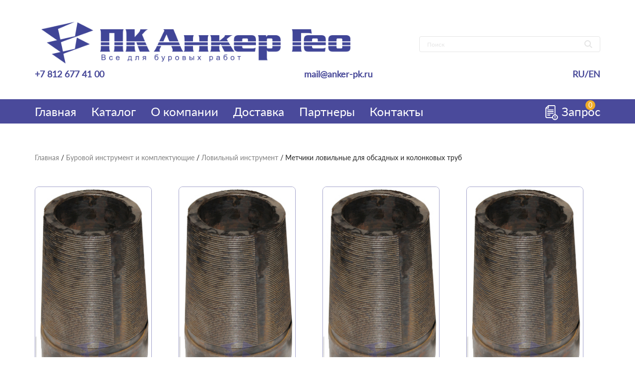

--- FILE ---
content_type: text/html; charset=UTF-8
request_url: https://anker-pk.ru/product-category/bur-instrument/lovilny-instrument/obsad-kolonkovie/
body_size: 8200
content:
<!DOCTYPE html>
<html lang="ru">
<head>
    <meta charset="UTF-8">
	<meta name="viewport" content="width=device-width, initial-scale=1">
	<link rel="profile" href="https://gmpg.org/xfn/11">

	<meta name='robots' content='index, follow, max-image-preview:large, max-snippet:-1, max-video-preview:-1' />

	<!-- This site is optimized with the Yoast SEO plugin v21.5 - https://yoast.com/wordpress/plugins/seo/ -->
	<title>Метчики ловильные буровые серии Д &#8211; ООО &quot;ПК Анкер Гео&quot;</title>
	<meta name="description" content="Метчики ловильные серии Д для колонковых и обсадных труб, разделяются, на правые и левые. Применяются для извлечения труб при обрыве." />
	<link rel="canonical" href="https://anker-pk.ru/product-category/bur-instrument/lovilny-instrument/obsad-kolonkovie/" />
	<meta property="og:locale" content="ru_RU" />
	<meta property="og:type" content="article" />
	<meta property="og:title" content="Метчики ловильные буровые серии Д &#8211; ООО &quot;ПК Анкер Гео&quot;" />
	<meta property="og:description" content="Метчики ловильные серии Д для колонковых и обсадных труб, разделяются, на правые и левые. Применяются для извлечения труб при обрыве." />
	<meta property="og:url" content="https://anker-pk.ru/product-category/bur-instrument/lovilny-instrument/obsad-kolonkovie/" />
	<meta property="og:site_name" content="ООО &quot;ПК Анкер Гео&quot;" />
	<meta name="twitter:card" content="summary_large_image" />
	<script type="application/ld+json" class="yoast-schema-graph">{"@context":"https://schema.org","@graph":[{"@type":"CollectionPage","@id":"https://anker-pk.ru/product-category/bur-instrument/lovilny-instrument/obsad-kolonkovie/","url":"https://anker-pk.ru/product-category/bur-instrument/lovilny-instrument/obsad-kolonkovie/","name":"Метчики ловильные буровые серии Д &#8211; ООО &quot;ПК Анкер Гео&quot;","isPartOf":{"@id":"https://anker-pk.ru/#website"},"primaryImageOfPage":{"@id":"https://anker-pk.ru/product-category/bur-instrument/lovilny-instrument/obsad-kolonkovie/#primaryimage"},"image":{"@id":"https://anker-pk.ru/product-category/bur-instrument/lovilny-instrument/obsad-kolonkovie/#primaryimage"},"thumbnailUrl":"https://anker-pk.ru/wp-content/uploads/2020/06/kolokol-lovilniy-dlya-obsadnih-trub.jpg","description":"Метчики ловильные серии Д для колонковых и обсадных труб, разделяются, на правые и левые. Применяются для извлечения труб при обрыве.","breadcrumb":{"@id":"https://anker-pk.ru/product-category/bur-instrument/lovilny-instrument/obsad-kolonkovie/#breadcrumb"},"inLanguage":"ru-RU"},{"@type":"ImageObject","inLanguage":"ru-RU","@id":"https://anker-pk.ru/product-category/bur-instrument/lovilny-instrument/obsad-kolonkovie/#primaryimage","url":"https://anker-pk.ru/wp-content/uploads/2020/06/kolokol-lovilniy-dlya-obsadnih-trub.jpg","contentUrl":"https://anker-pk.ru/wp-content/uploads/2020/06/kolokol-lovilniy-dlya-obsadnih-trub.jpg","width":236,"height":421,"caption":"Метчики для обсадных труб"},{"@type":"BreadcrumbList","@id":"https://anker-pk.ru/product-category/bur-instrument/lovilny-instrument/obsad-kolonkovie/#breadcrumb","itemListElement":[{"@type":"ListItem","position":1,"name":"Главная страница","item":"https://anker-pk.ru/"},{"@type":"ListItem","position":2,"name":"Буровой инструмент и комплектующие","item":"https://anker-pk.ru/product-category/bur-instrument/"},{"@type":"ListItem","position":3,"name":"Ловильный инструмент","item":"https://anker-pk.ru/product-category/bur-instrument/lovilny-instrument/"},{"@type":"ListItem","position":4,"name":"Метчики ловильные для обсадных и колонковых труб"}]},{"@type":"WebSite","@id":"https://anker-pk.ru/#website","url":"https://anker-pk.ru/","name":"ООО &quot;ПК Анкер Гео&quot;","description":"Буровое оборудование и инструмент","publisher":{"@id":"https://anker-pk.ru/#organization"},"potentialAction":[{"@type":"SearchAction","target":{"@type":"EntryPoint","urlTemplate":"https://anker-pk.ru/?s={search_term_string}"},"query-input":"required name=search_term_string"}],"inLanguage":"ru-RU"},{"@type":"Organization","@id":"https://anker-pk.ru/#organization","name":"ООО \"ПК Анкер Гео\"","url":"https://anker-pk.ru/","logo":{"@type":"ImageObject","inLanguage":"ru-RU","@id":"https://anker-pk.ru/#/schema/logo/image/","url":"https://anker-pk.ru/wp-content/uploads/2020/05/logo-1.png","contentUrl":"https://anker-pk.ru/wp-content/uploads/2020/05/logo-1.png","width":758,"height":112,"caption":"ООО \"ПК Анкер Гео\""},"image":{"@id":"https://anker-pk.ru/#/schema/logo/image/"}}]}</script>
	<!-- / Yoast SEO plugin. -->


<link rel='dns-prefetch' href='//code.jquery.com' />
<link rel="alternate" type="application/rss+xml" title="ООО &quot;ПК Анкер Гео&quot; &raquo; Лента" href="https://anker-pk.ru/feed/" />
<link rel="alternate" type="application/rss+xml" title="ООО &quot;ПК Анкер Гео&quot; &raquo; Лента комментариев" href="https://anker-pk.ru/comments/feed/" />
<link rel="alternate" type="application/rss+xml" title="ООО &quot;ПК Анкер Гео&quot; &raquo; Лента элемента Метчики ловильные для обсадных и колонковых труб таксономии Категория" href="https://anker-pk.ru/product-category/bur-instrument/lovilny-instrument/obsad-kolonkovie/feed/" />
<script>
window._wpemojiSettings = {"baseUrl":"https:\/\/s.w.org\/images\/core\/emoji\/14.0.0\/72x72\/","ext":".png","svgUrl":"https:\/\/s.w.org\/images\/core\/emoji\/14.0.0\/svg\/","svgExt":".svg","source":{"concatemoji":"https:\/\/anker-pk.ru\/wp-includes\/js\/wp-emoji-release.min.js?ver=6.4.7"}};
/*! This file is auto-generated */
!function(i,n){var o,s,e;function c(e){try{var t={supportTests:e,timestamp:(new Date).valueOf()};sessionStorage.setItem(o,JSON.stringify(t))}catch(e){}}function p(e,t,n){e.clearRect(0,0,e.canvas.width,e.canvas.height),e.fillText(t,0,0);var t=new Uint32Array(e.getImageData(0,0,e.canvas.width,e.canvas.height).data),r=(e.clearRect(0,0,e.canvas.width,e.canvas.height),e.fillText(n,0,0),new Uint32Array(e.getImageData(0,0,e.canvas.width,e.canvas.height).data));return t.every(function(e,t){return e===r[t]})}function u(e,t,n){switch(t){case"flag":return n(e,"\ud83c\udff3\ufe0f\u200d\u26a7\ufe0f","\ud83c\udff3\ufe0f\u200b\u26a7\ufe0f")?!1:!n(e,"\ud83c\uddfa\ud83c\uddf3","\ud83c\uddfa\u200b\ud83c\uddf3")&&!n(e,"\ud83c\udff4\udb40\udc67\udb40\udc62\udb40\udc65\udb40\udc6e\udb40\udc67\udb40\udc7f","\ud83c\udff4\u200b\udb40\udc67\u200b\udb40\udc62\u200b\udb40\udc65\u200b\udb40\udc6e\u200b\udb40\udc67\u200b\udb40\udc7f");case"emoji":return!n(e,"\ud83e\udef1\ud83c\udffb\u200d\ud83e\udef2\ud83c\udfff","\ud83e\udef1\ud83c\udffb\u200b\ud83e\udef2\ud83c\udfff")}return!1}function f(e,t,n){var r="undefined"!=typeof WorkerGlobalScope&&self instanceof WorkerGlobalScope?new OffscreenCanvas(300,150):i.createElement("canvas"),a=r.getContext("2d",{willReadFrequently:!0}),o=(a.textBaseline="top",a.font="600 32px Arial",{});return e.forEach(function(e){o[e]=t(a,e,n)}),o}function t(e){var t=i.createElement("script");t.src=e,t.defer=!0,i.head.appendChild(t)}"undefined"!=typeof Promise&&(o="wpEmojiSettingsSupports",s=["flag","emoji"],n.supports={everything:!0,everythingExceptFlag:!0},e=new Promise(function(e){i.addEventListener("DOMContentLoaded",e,{once:!0})}),new Promise(function(t){var n=function(){try{var e=JSON.parse(sessionStorage.getItem(o));if("object"==typeof e&&"number"==typeof e.timestamp&&(new Date).valueOf()<e.timestamp+604800&&"object"==typeof e.supportTests)return e.supportTests}catch(e){}return null}();if(!n){if("undefined"!=typeof Worker&&"undefined"!=typeof OffscreenCanvas&&"undefined"!=typeof URL&&URL.createObjectURL&&"undefined"!=typeof Blob)try{var e="postMessage("+f.toString()+"("+[JSON.stringify(s),u.toString(),p.toString()].join(",")+"));",r=new Blob([e],{type:"text/javascript"}),a=new Worker(URL.createObjectURL(r),{name:"wpTestEmojiSupports"});return void(a.onmessage=function(e){c(n=e.data),a.terminate(),t(n)})}catch(e){}c(n=f(s,u,p))}t(n)}).then(function(e){for(var t in e)n.supports[t]=e[t],n.supports.everything=n.supports.everything&&n.supports[t],"flag"!==t&&(n.supports.everythingExceptFlag=n.supports.everythingExceptFlag&&n.supports[t]);n.supports.everythingExceptFlag=n.supports.everythingExceptFlag&&!n.supports.flag,n.DOMReady=!1,n.readyCallback=function(){n.DOMReady=!0}}).then(function(){return e}).then(function(){var e;n.supports.everything||(n.readyCallback(),(e=n.source||{}).concatemoji?t(e.concatemoji):e.wpemoji&&e.twemoji&&(t(e.twemoji),t(e.wpemoji)))}))}((window,document),window._wpemojiSettings);
</script>
<style id='wp-emoji-styles-inline-css'>

	img.wp-smiley, img.emoji {
		display: inline !important;
		border: none !important;
		box-shadow: none !important;
		height: 1em !important;
		width: 1em !important;
		margin: 0 0.07em !important;
		vertical-align: -0.1em !important;
		background: none !important;
		padding: 0 !important;
	}
</style>
<link rel='stylesheet' id='wp-block-library-css' href='https://anker-pk.ru/wp-includes/css/dist/block-library/style.min.css?ver=6.4.7' media='all' />
<style id='classic-theme-styles-inline-css'>
/*! This file is auto-generated */
.wp-block-button__link{color:#fff;background-color:#32373c;border-radius:9999px;box-shadow:none;text-decoration:none;padding:calc(.667em + 2px) calc(1.333em + 2px);font-size:1.125em}.wp-block-file__button{background:#32373c;color:#fff;text-decoration:none}
</style>
<style id='global-styles-inline-css'>
body{--wp--preset--color--black: #000000;--wp--preset--color--cyan-bluish-gray: #abb8c3;--wp--preset--color--white: #ffffff;--wp--preset--color--pale-pink: #f78da7;--wp--preset--color--vivid-red: #cf2e2e;--wp--preset--color--luminous-vivid-orange: #ff6900;--wp--preset--color--luminous-vivid-amber: #fcb900;--wp--preset--color--light-green-cyan: #7bdcb5;--wp--preset--color--vivid-green-cyan: #00d084;--wp--preset--color--pale-cyan-blue: #8ed1fc;--wp--preset--color--vivid-cyan-blue: #0693e3;--wp--preset--color--vivid-purple: #9b51e0;--wp--preset--gradient--vivid-cyan-blue-to-vivid-purple: linear-gradient(135deg,rgba(6,147,227,1) 0%,rgb(155,81,224) 100%);--wp--preset--gradient--light-green-cyan-to-vivid-green-cyan: linear-gradient(135deg,rgb(122,220,180) 0%,rgb(0,208,130) 100%);--wp--preset--gradient--luminous-vivid-amber-to-luminous-vivid-orange: linear-gradient(135deg,rgba(252,185,0,1) 0%,rgba(255,105,0,1) 100%);--wp--preset--gradient--luminous-vivid-orange-to-vivid-red: linear-gradient(135deg,rgba(255,105,0,1) 0%,rgb(207,46,46) 100%);--wp--preset--gradient--very-light-gray-to-cyan-bluish-gray: linear-gradient(135deg,rgb(238,238,238) 0%,rgb(169,184,195) 100%);--wp--preset--gradient--cool-to-warm-spectrum: linear-gradient(135deg,rgb(74,234,220) 0%,rgb(151,120,209) 20%,rgb(207,42,186) 40%,rgb(238,44,130) 60%,rgb(251,105,98) 80%,rgb(254,248,76) 100%);--wp--preset--gradient--blush-light-purple: linear-gradient(135deg,rgb(255,206,236) 0%,rgb(152,150,240) 100%);--wp--preset--gradient--blush-bordeaux: linear-gradient(135deg,rgb(254,205,165) 0%,rgb(254,45,45) 50%,rgb(107,0,62) 100%);--wp--preset--gradient--luminous-dusk: linear-gradient(135deg,rgb(255,203,112) 0%,rgb(199,81,192) 50%,rgb(65,88,208) 100%);--wp--preset--gradient--pale-ocean: linear-gradient(135deg,rgb(255,245,203) 0%,rgb(182,227,212) 50%,rgb(51,167,181) 100%);--wp--preset--gradient--electric-grass: linear-gradient(135deg,rgb(202,248,128) 0%,rgb(113,206,126) 100%);--wp--preset--gradient--midnight: linear-gradient(135deg,rgb(2,3,129) 0%,rgb(40,116,252) 100%);--wp--preset--font-size--small: 13px;--wp--preset--font-size--medium: 20px;--wp--preset--font-size--large: 36px;--wp--preset--font-size--x-large: 42px;--wp--preset--font-family--inter: "Inter", sans-serif;--wp--preset--font-family--cardo: Cardo;--wp--preset--spacing--20: 0.44rem;--wp--preset--spacing--30: 0.67rem;--wp--preset--spacing--40: 1rem;--wp--preset--spacing--50: 1.5rem;--wp--preset--spacing--60: 2.25rem;--wp--preset--spacing--70: 3.38rem;--wp--preset--spacing--80: 5.06rem;--wp--preset--shadow--natural: 6px 6px 9px rgba(0, 0, 0, 0.2);--wp--preset--shadow--deep: 12px 12px 50px rgba(0, 0, 0, 0.4);--wp--preset--shadow--sharp: 6px 6px 0px rgba(0, 0, 0, 0.2);--wp--preset--shadow--outlined: 6px 6px 0px -3px rgba(255, 255, 255, 1), 6px 6px rgba(0, 0, 0, 1);--wp--preset--shadow--crisp: 6px 6px 0px rgba(0, 0, 0, 1);}:where(.is-layout-flex){gap: 0.5em;}:where(.is-layout-grid){gap: 0.5em;}body .is-layout-flow > .alignleft{float: left;margin-inline-start: 0;margin-inline-end: 2em;}body .is-layout-flow > .alignright{float: right;margin-inline-start: 2em;margin-inline-end: 0;}body .is-layout-flow > .aligncenter{margin-left: auto !important;margin-right: auto !important;}body .is-layout-constrained > .alignleft{float: left;margin-inline-start: 0;margin-inline-end: 2em;}body .is-layout-constrained > .alignright{float: right;margin-inline-start: 2em;margin-inline-end: 0;}body .is-layout-constrained > .aligncenter{margin-left: auto !important;margin-right: auto !important;}body .is-layout-constrained > :where(:not(.alignleft):not(.alignright):not(.alignfull)){max-width: var(--wp--style--global--content-size);margin-left: auto !important;margin-right: auto !important;}body .is-layout-constrained > .alignwide{max-width: var(--wp--style--global--wide-size);}body .is-layout-flex{display: flex;}body .is-layout-flex{flex-wrap: wrap;align-items: center;}body .is-layout-flex > *{margin: 0;}body .is-layout-grid{display: grid;}body .is-layout-grid > *{margin: 0;}:where(.wp-block-columns.is-layout-flex){gap: 2em;}:where(.wp-block-columns.is-layout-grid){gap: 2em;}:where(.wp-block-post-template.is-layout-flex){gap: 1.25em;}:where(.wp-block-post-template.is-layout-grid){gap: 1.25em;}.has-black-color{color: var(--wp--preset--color--black) !important;}.has-cyan-bluish-gray-color{color: var(--wp--preset--color--cyan-bluish-gray) !important;}.has-white-color{color: var(--wp--preset--color--white) !important;}.has-pale-pink-color{color: var(--wp--preset--color--pale-pink) !important;}.has-vivid-red-color{color: var(--wp--preset--color--vivid-red) !important;}.has-luminous-vivid-orange-color{color: var(--wp--preset--color--luminous-vivid-orange) !important;}.has-luminous-vivid-amber-color{color: var(--wp--preset--color--luminous-vivid-amber) !important;}.has-light-green-cyan-color{color: var(--wp--preset--color--light-green-cyan) !important;}.has-vivid-green-cyan-color{color: var(--wp--preset--color--vivid-green-cyan) !important;}.has-pale-cyan-blue-color{color: var(--wp--preset--color--pale-cyan-blue) !important;}.has-vivid-cyan-blue-color{color: var(--wp--preset--color--vivid-cyan-blue) !important;}.has-vivid-purple-color{color: var(--wp--preset--color--vivid-purple) !important;}.has-black-background-color{background-color: var(--wp--preset--color--black) !important;}.has-cyan-bluish-gray-background-color{background-color: var(--wp--preset--color--cyan-bluish-gray) !important;}.has-white-background-color{background-color: var(--wp--preset--color--white) !important;}.has-pale-pink-background-color{background-color: var(--wp--preset--color--pale-pink) !important;}.has-vivid-red-background-color{background-color: var(--wp--preset--color--vivid-red) !important;}.has-luminous-vivid-orange-background-color{background-color: var(--wp--preset--color--luminous-vivid-orange) !important;}.has-luminous-vivid-amber-background-color{background-color: var(--wp--preset--color--luminous-vivid-amber) !important;}.has-light-green-cyan-background-color{background-color: var(--wp--preset--color--light-green-cyan) !important;}.has-vivid-green-cyan-background-color{background-color: var(--wp--preset--color--vivid-green-cyan) !important;}.has-pale-cyan-blue-background-color{background-color: var(--wp--preset--color--pale-cyan-blue) !important;}.has-vivid-cyan-blue-background-color{background-color: var(--wp--preset--color--vivid-cyan-blue) !important;}.has-vivid-purple-background-color{background-color: var(--wp--preset--color--vivid-purple) !important;}.has-black-border-color{border-color: var(--wp--preset--color--black) !important;}.has-cyan-bluish-gray-border-color{border-color: var(--wp--preset--color--cyan-bluish-gray) !important;}.has-white-border-color{border-color: var(--wp--preset--color--white) !important;}.has-pale-pink-border-color{border-color: var(--wp--preset--color--pale-pink) !important;}.has-vivid-red-border-color{border-color: var(--wp--preset--color--vivid-red) !important;}.has-luminous-vivid-orange-border-color{border-color: var(--wp--preset--color--luminous-vivid-orange) !important;}.has-luminous-vivid-amber-border-color{border-color: var(--wp--preset--color--luminous-vivid-amber) !important;}.has-light-green-cyan-border-color{border-color: var(--wp--preset--color--light-green-cyan) !important;}.has-vivid-green-cyan-border-color{border-color: var(--wp--preset--color--vivid-green-cyan) !important;}.has-pale-cyan-blue-border-color{border-color: var(--wp--preset--color--pale-cyan-blue) !important;}.has-vivid-cyan-blue-border-color{border-color: var(--wp--preset--color--vivid-cyan-blue) !important;}.has-vivid-purple-border-color{border-color: var(--wp--preset--color--vivid-purple) !important;}.has-vivid-cyan-blue-to-vivid-purple-gradient-background{background: var(--wp--preset--gradient--vivid-cyan-blue-to-vivid-purple) !important;}.has-light-green-cyan-to-vivid-green-cyan-gradient-background{background: var(--wp--preset--gradient--light-green-cyan-to-vivid-green-cyan) !important;}.has-luminous-vivid-amber-to-luminous-vivid-orange-gradient-background{background: var(--wp--preset--gradient--luminous-vivid-amber-to-luminous-vivid-orange) !important;}.has-luminous-vivid-orange-to-vivid-red-gradient-background{background: var(--wp--preset--gradient--luminous-vivid-orange-to-vivid-red) !important;}.has-very-light-gray-to-cyan-bluish-gray-gradient-background{background: var(--wp--preset--gradient--very-light-gray-to-cyan-bluish-gray) !important;}.has-cool-to-warm-spectrum-gradient-background{background: var(--wp--preset--gradient--cool-to-warm-spectrum) !important;}.has-blush-light-purple-gradient-background{background: var(--wp--preset--gradient--blush-light-purple) !important;}.has-blush-bordeaux-gradient-background{background: var(--wp--preset--gradient--blush-bordeaux) !important;}.has-luminous-dusk-gradient-background{background: var(--wp--preset--gradient--luminous-dusk) !important;}.has-pale-ocean-gradient-background{background: var(--wp--preset--gradient--pale-ocean) !important;}.has-electric-grass-gradient-background{background: var(--wp--preset--gradient--electric-grass) !important;}.has-midnight-gradient-background{background: var(--wp--preset--gradient--midnight) !important;}.has-small-font-size{font-size: var(--wp--preset--font-size--small) !important;}.has-medium-font-size{font-size: var(--wp--preset--font-size--medium) !important;}.has-large-font-size{font-size: var(--wp--preset--font-size--large) !important;}.has-x-large-font-size{font-size: var(--wp--preset--font-size--x-large) !important;}
.wp-block-navigation a:where(:not(.wp-element-button)){color: inherit;}
:where(.wp-block-post-template.is-layout-flex){gap: 1.25em;}:where(.wp-block-post-template.is-layout-grid){gap: 1.25em;}
:where(.wp-block-columns.is-layout-flex){gap: 2em;}:where(.wp-block-columns.is-layout-grid){gap: 2em;}
.wp-block-pullquote{font-size: 1.5em;line-height: 1.6;}
</style>
<style id='woocommerce-inline-inline-css'>
.woocommerce form .form-row .required { visibility: visible; }
</style>
<link rel='stylesheet' id='anker-geo-normalize-css-css' href='https://anker-pk.ru/wp-content/themes/anker-geo/css/normalize.css?ver=6.4.7' media='all' />
<link rel='stylesheet' id='anker-geo-bootstrap-css-css' href='https://anker-pk.ru/wp-content/themes/anker-geo/css/bootstrap-grid.css?ver=6.4.7' media='all' />
<link rel='stylesheet' id='anker-geo-owl-css-css' href='https://anker-pk.ru/wp-content/themes/anker-geo/css/owl.carousel.min.css?ver=6.4.7' media='all' />
<link rel='stylesheet' id='anker-geo-fancybox-css-css' href='https://anker-pk.ru/wp-content/themes/anker-geo/css/jquery.fancybox.min.css?ver=6.4.7' media='all' />
<link rel='stylesheet' id='anker-geo-style-css' href='https://anker-pk.ru/wp-content/themes/anker-geo/style.css?ver=1.0.0' media='all' />
<script src="https://code.jquery.com/jquery-3.4.1.min.js?ver=6.4.7" id="jquery-js"></script>
<script src="https://anker-pk.ru/wp-content/plugins/woocommerce/assets/js/jquery-blockui/jquery.blockUI.min.js?ver=2.7.0-wc.9.1.2" id="jquery-blockui-js" defer data-wp-strategy="defer"></script>
<script id="wc-add-to-cart-js-extra">
var wc_add_to_cart_params = {"ajax_url":"\/wp-admin\/admin-ajax.php","wc_ajax_url":"\/?wc-ajax=%%endpoint%%","i18n_view_cart":"\u041f\u0440\u043e\u0441\u043c\u043e\u0442\u0440 \u043a\u043e\u0440\u0437\u0438\u043d\u044b","cart_url":"https:\/\/anker-pk.ru\/zapros\/","is_cart":"","cart_redirect_after_add":"no"};
</script>
<script src="https://anker-pk.ru/wp-content/plugins/woocommerce/assets/js/frontend/add-to-cart.min.js?ver=9.1.2" id="wc-add-to-cart-js" defer data-wp-strategy="defer"></script>
<script src="https://anker-pk.ru/wp-content/plugins/woocommerce/assets/js/js-cookie/js.cookie.min.js?ver=2.1.4-wc.9.1.2" id="js-cookie-js" defer data-wp-strategy="defer"></script>
<script id="woocommerce-js-extra">
var woocommerce_params = {"ajax_url":"\/wp-admin\/admin-ajax.php","wc_ajax_url":"\/?wc-ajax=%%endpoint%%"};
</script>
<script src="https://anker-pk.ru/wp-content/plugins/woocommerce/assets/js/frontend/woocommerce.min.js?ver=9.1.2" id="woocommerce-js" defer data-wp-strategy="defer"></script>
<link rel="https://api.w.org/" href="https://anker-pk.ru/wp-json/" /><link rel="alternate" type="application/json" href="https://anker-pk.ru/wp-json/wp/v2/product_cat/537" /><link rel="EditURI" type="application/rsd+xml" title="RSD" href="https://anker-pk.ru/xmlrpc.php?rsd" />
<meta name="generator" content="WordPress 6.4.7" />
<meta name="generator" content="WooCommerce 9.1.2" />
	<noscript><style>.woocommerce-product-gallery{ opacity: 1 !important; }</style></noscript>
	<style id='wp-fonts-local'>
@font-face{font-family:Inter;font-style:normal;font-weight:300 900;font-display:fallback;src:url('https://anker-pk.ru/wp-content/plugins/woocommerce/assets/fonts/Inter-VariableFont_slnt,wght.woff2') format('woff2');font-stretch:normal;}
@font-face{font-family:Cardo;font-style:normal;font-weight:400;font-display:fallback;src:url('https://anker-pk.ru/wp-content/plugins/woocommerce/assets/fonts/cardo_normal_400.woff2') format('woff2');}
</style>
<link rel="icon" href="https://anker-pk.ru/wp-content/uploads/2025/03/cropped-PK-AG-new-32x32.png" sizes="32x32" />
<link rel="icon" href="https://anker-pk.ru/wp-content/uploads/2025/03/cropped-PK-AG-new-192x192.png" sizes="192x192" />
<link rel="apple-touch-icon" href="https://anker-pk.ru/wp-content/uploads/2025/03/cropped-PK-AG-new-180x180.png" />
<meta name="msapplication-TileImage" content="https://anker-pk.ru/wp-content/uploads/2025/03/cropped-PK-AG-new-270x270.png" />
		<style id="wp-custom-css">
			.term-description {
	font-size: 1.8rem;
    line-height: 32px;
}
@media (max-width: 576px) {
.product__info p {
    font-size: 1.2rem;
    line-height: 19px;
}
	}		</style>
		</head>
<body class="archive tax-product_cat term-obsad-kolonkovie term-537 theme-anker-geo woocommerce woocommerce-page woocommerce-no-js hfeed no-sidebar">
    <header class="header">
        <div class="container header__container header__container--top">
            <div class="header__logo"><a href="/"><img src="https://anker-pk.ru/wp-content/themes/anker-geo/assets/images/logo.png" alt=""></a></div>
            <form role="search" method="get" action="https://anker-pk.ru/" class="search">
	<input type="text" value="" name="s" placeholder="Поиск">
	<div class="search-img"><img src="" alt=""></div>
</form>            <div class="header__phone"><a href="tel:+7-812-677-41-00"><div class="header__phone-img"><img src="https://anker-pk.ru/wp-content/themes/anker-geo/assets/images/phone.png" alt=""></div>+7 812 677 41 00</a></div>
            <div class="header__mail"><a href="mailto:mail@anker-pk.ru"><div class="header__mail-img"><img src="https://anker-pk.ru/wp-content/themes/anker-geo/assets/images/email.png" alt=""></div>mail@anker-pk.ru</a></div>
            <div class="header__mobile-cart"><a href="/zapros/"><img src="https://anker-pk.ru/wp-content/themes/anker-geo/assets/images/cart.png" alt=""></a></div>
            <div class="burger">
                <div class="burger__item"></div>
                <div class="burger__item"></div>
                <div class="burger__item"></div>
            </div>
            <div class="header__language"><a href="">RU</a> / <a href="">EN</a></div>
        </div>
        <div class="header__bottom">
            <div class="container header__container header__container--bottom">
                <nav>
                    <ul id="menu-menu-1" class="header__menu"><li id="menu-item-17" class="menu-item menu-item-type-custom menu-item-object-custom menu-item-17"><a href="/">Главная</a></li>
<li id="menu-item-18" class="menu-item menu-item-type-custom menu-item-object-custom menu-item-18"><a href="/katalog/">Каталог</a></li>
<li id="menu-item-19" class="menu-item menu-item-type-custom menu-item-object-custom menu-item-19"><a href="/kompaniya/">О компании</a></li>
<li id="menu-item-20" class="menu-item menu-item-type-custom menu-item-object-custom menu-item-20"><a href="/dostavka/">Доставка</a></li>
<li id="menu-item-21" class="menu-item menu-item-type-custom menu-item-object-custom menu-item-21"><a href="/partnery/">Партнеры</a></li>
<li id="menu-item-22" class="menu-item menu-item-type-custom menu-item-object-custom menu-item-22"><a href="/kontakty/">Контакты</a></li>
</ul>                </nav>
                <div class="header__cart"><a href="/zapros/"><img src="https://anker-pk.ru/wp-content/themes/anker-geo/assets/images/cart-white.png" alt="">Запрос</a>
					<div class="header__cart-count">0</div>
				</div>
                <div class="header__language-mobile"><a href="">RU</a> / <a href="">EN</a></div>
            </div>
            <div class="header__logo-mobile"><img src="https://anker-pk.ru/wp-content/themes/anker-geo/assets/images/logo-white.png" alt=""></div>
        </div>
    </header><div class="category">
		<div class="container">
			                                                             
			<div class="breadcrumbs ">
			<nav class="woocommerce-breadcrumb" aria-label="Breadcrumb"><a href="https://anker-pk.ru">Главная</a> / <a href="https://anker-pk.ru/product-category/bur-instrument/">Буровой инструмент и комплектующие</a> / <a href="https://anker-pk.ru/product-category/bur-instrument/lovilny-instrument/">Ловильный инструмент</a> / Метчики ловильные для обсадных и колонковых труб</nav>			</div>
			
		
			
				<h1 class="page-title">Метчики ловильные для обсадных и колонковых труб</h1>

			
			
			
				
				<ul class="products columns-4">

																					<li class="product type-product post-1493 status-publish first instock product_cat-obsad-kolonkovie has-post-thumbnail shipping-taxable purchasable product-type-simple">
	<a href="https://anker-pk.ru/shop/bur-instrument/lovilny-instrument/obsad-kolonkovie/d-5/" class="woocommerce-LoopProduct-link woocommerce-loop-product__link"><img width="236" height="421" src="https://anker-pk.ru/wp-content/uploads/2020/06/kolokol-lovilniy-dlya-obsadnih-trub.jpg" class="attachment-woocommerce_thumbnail size-woocommerce_thumbnail" alt="Метчики для обсадных труб" decoding="async" fetchpriority="high" srcset="https://anker-pk.ru/wp-content/uploads/2020/06/kolokol-lovilniy-dlya-obsadnih-trub.jpg 236w, https://anker-pk.ru/wp-content/uploads/2020/06/kolokol-lovilniy-dlya-obsadnih-trub-168x300.jpg 168w" sizes="(max-width: 236px) 100vw, 236px" /><h2 class="woocommerce-loop-product__title">Метчик Д-5</h2></a>					<table>
                        <tr>
                            <td>Минимальный диаметр труб</td>
                            <td>126 мм</td>
                        </tr>
                        <tr>
                            <td>Максимальный диаметр труб</td>
                            <td>130 мм</td>
                        </tr>
                        <tr>
                            <td>Диаметр скважины</td>
                            <td>151 мм</td>
                        </tr>
                        <tr>
                            <td></td>
                            <td></td>
                        </tr>
                    </table>
					
	<div class="sold-out ">Продано</div>
</li>

																	<li class="product type-product post-1492 status-publish instock product_cat-obsad-kolonkovie has-post-thumbnail shipping-taxable purchasable product-type-simple">
	<a href="https://anker-pk.ru/shop/bur-instrument/lovilny-instrument/obsad-kolonkovie/d-4/" class="woocommerce-LoopProduct-link woocommerce-loop-product__link"><img width="236" height="421" src="https://anker-pk.ru/wp-content/uploads/2020/06/kolokol-lovilniy-dlya-obsadnih-trub.jpg" class="attachment-woocommerce_thumbnail size-woocommerce_thumbnail" alt="Метчики для обсадных труб" decoding="async" srcset="https://anker-pk.ru/wp-content/uploads/2020/06/kolokol-lovilniy-dlya-obsadnih-trub.jpg 236w, https://anker-pk.ru/wp-content/uploads/2020/06/kolokol-lovilniy-dlya-obsadnih-trub-168x300.jpg 168w" sizes="(max-width: 236px) 100vw, 236px" /><h2 class="woocommerce-loop-product__title">Метчик Д-4</h2></a>					<table>
                        <tr>
                            <td>Минимальный диаметр труб</td>
                            <td>108 мм</td>
                        </tr>
                        <tr>
                            <td>Максимальный диаметр труб</td>
                            <td>120 мм</td>
                        </tr>
                        <tr>
                            <td>Диаметр скважины</td>
                            <td>132 мм</td>
                        </tr>
                        <tr>
                            <td></td>
                            <td></td>
                        </tr>
                    </table>
					
	<div class="sold-out ">Продано</div>
</li>

																	<li class="product type-product post-1491 status-publish instock product_cat-obsad-kolonkovie has-post-thumbnail shipping-taxable purchasable product-type-simple">
	<a href="https://anker-pk.ru/shop/bur-instrument/lovilny-instrument/obsad-kolonkovie/d-3/" class="woocommerce-LoopProduct-link woocommerce-loop-product__link"><img width="236" height="421" src="https://anker-pk.ru/wp-content/uploads/2020/06/kolokol-lovilniy-dlya-obsadnih-trub.jpg" class="attachment-woocommerce_thumbnail size-woocommerce_thumbnail" alt="Метчики для обсадных труб" decoding="async" srcset="https://anker-pk.ru/wp-content/uploads/2020/06/kolokol-lovilniy-dlya-obsadnih-trub.jpg 236w, https://anker-pk.ru/wp-content/uploads/2020/06/kolokol-lovilniy-dlya-obsadnih-trub-168x300.jpg 168w" sizes="(max-width: 236px) 100vw, 236px" /><h2 class="woocommerce-loop-product__title">Метчик Д-3</h2></a>					<table>
                        <tr>
                            <td>Минимальный диаметр труб</td>
                            <td>89 мм</td>
                        </tr>
                        <tr>
                            <td>Максимальный диаметр труб</td>
                            <td>100 мм</td>
                        </tr>
                        <tr>
                            <td>Диаметр скважины</td>
                            <td>112 мм</td>
                        </tr>
                        <tr>
                            <td></td>
                            <td></td>
                        </tr>
                    </table>
					
	<div class="sold-out ">Продано</div>
</li>

																	<li class="product type-product post-1490 status-publish last instock product_cat-obsad-kolonkovie has-post-thumbnail shipping-taxable purchasable product-type-simple">
	<a href="https://anker-pk.ru/shop/bur-instrument/lovilny-instrument/obsad-kolonkovie/d-2/" class="woocommerce-LoopProduct-link woocommerce-loop-product__link"><img width="236" height="421" src="https://anker-pk.ru/wp-content/uploads/2020/06/kolokol-lovilniy-dlya-obsadnih-trub.jpg" class="attachment-woocommerce_thumbnail size-woocommerce_thumbnail" alt="Метчики для обсадных труб" decoding="async" loading="lazy" srcset="https://anker-pk.ru/wp-content/uploads/2020/06/kolokol-lovilniy-dlya-obsadnih-trub.jpg 236w, https://anker-pk.ru/wp-content/uploads/2020/06/kolokol-lovilniy-dlya-obsadnih-trub-168x300.jpg 168w" sizes="(max-width: 236px) 100vw, 236px" /><h2 class="woocommerce-loop-product__title">Метчик Д-2</h2></a>					<table>
                        <tr>
                            <td>Минимальный диаметр труб</td>
                            <td>71 мм</td>
                        </tr>
                        <tr>
                            <td>Максимальный диаметр труб</td>
                            <td>82 мм</td>
                        </tr>
                        <tr>
                            <td>Диаметр скважины</td>
                            <td>93 мм</td>
                        </tr>
                        <tr>
                            <td></td>
                            <td></td>
                        </tr>
                    </table>
					
	<div class="sold-out ">Продано</div>
</li>

																	<li class="product type-product post-1489 status-publish first instock product_cat-obsad-kolonkovie has-post-thumbnail shipping-taxable purchasable product-type-simple">
	<a href="https://anker-pk.ru/shop/bur-instrument/lovilny-instrument/obsad-kolonkovie/d-1/" class="woocommerce-LoopProduct-link woocommerce-loop-product__link"><img width="236" height="421" src="https://anker-pk.ru/wp-content/uploads/2020/06/kolokol-lovilniy-dlya-obsadnih-trub.jpg" class="attachment-woocommerce_thumbnail size-woocommerce_thumbnail" alt="Метчики для обсадных труб" decoding="async" loading="lazy" srcset="https://anker-pk.ru/wp-content/uploads/2020/06/kolokol-lovilniy-dlya-obsadnih-trub.jpg 236w, https://anker-pk.ru/wp-content/uploads/2020/06/kolokol-lovilniy-dlya-obsadnih-trub-168x300.jpg 168w" sizes="(max-width: 236px) 100vw, 236px" /><h2 class="woocommerce-loop-product__title">Метчик Д-1</h2></a>					<table>
                        <tr>
                            <td>Минимальный диаметр труб</td>
                            <td>51 мм</td>
                        </tr>
                        <tr>
                            <td>Максимальный диаметр труб</td>
                            <td>64 мм</td>
                        </tr>
                        <tr>
                            <td>Диаметр скважины</td>
                            <td>76 мм</td>
                        </tr>
                        <tr>
                            <td></td>
                            <td></td>
                        </tr>
                    </table>
					
	<div class="sold-out ">Продано</div>
</li>

									
				</ul>

				
				                                        

		</div>
	</div>
    <footer class="footer">
        <div class="container">
            <div class="row no-gutters">
                <div class="footer__left col-sm-6 col-md-6 col-lg-6 col-xl-6">
                    <div class="footer__logo"><a href="/"><img src="https://anker-pk.ru/wp-content/themes/anker-geo/assets/images/logo-white.png" alt=""></a></div>
                    <div class="footer__tel"><a href="tel:+7-812-677-41-00">+7 812 677 41 00</a></div>
                    <div class="footer__email"><a href="mailto:mail@anker-pk.ru">mail@anker-pk.ru</a></div>
                </div>
                <div class="footer__center col-sm-3 col-md-2 col-lg-1 col-xl-1">
                    <div class="nav">
                        <ul id="menu-menu-2" class="footer__menu"><li id="menu-item-23" class="menu-item menu-item-type-custom menu-item-object-custom menu-item-23"><a href="/">Главная</a></li>
<li id="menu-item-24" class="menu-item menu-item-type-custom menu-item-object-custom menu-item-24"><a href="/katalog/">Каталог</a></li>
<li id="menu-item-25" class="menu-item menu-item-type-custom menu-item-object-custom menu-item-25"><a href="/kompaniya/">Компания</a></li>
</ul>                    </div>
                </div>
                <div class="footer__right col-sm-3 col-md-4 col-lg-5 col-xl-5">
                    <div class="nav">
                        <ul id="menu-menu-3" class="footer__menu"><li id="menu-item-26" class="menu-item menu-item-type-custom menu-item-object-custom menu-item-26"><a href="/dostavka/">Доставка</a></li>
<li id="menu-item-27" class="menu-item menu-item-type-custom menu-item-object-custom menu-item-27"><a href="/partnery/">Партнеры</a></li>
<li id="menu-item-28" class="menu-item menu-item-type-custom menu-item-object-custom menu-item-28"><a href="/kontakty/">Контакты</a></li>
</ul>                    </div>
                </div>
            </div>
            <nav class="footer__mobile-menu">
                <ul id="menu-menu-4" class="mobile-menu"><li id="menu-item-29" class="menu-item menu-item-type-custom menu-item-object-custom menu-item-29"><a href="/">Главная</a></li>
<li id="menu-item-30" class="menu-item menu-item-type-custom menu-item-object-custom menu-item-30"><a href="/katalog/">Каталог</a></li>
<li id="menu-item-31" class="menu-item menu-item-type-custom menu-item-object-custom menu-item-31"><a href="/kontakty/">Контакты</a></li>
</ul>            </nav>
        </div>
    </footer>
<script type="application/ld+json">{"@context":"https:\/\/schema.org\/","@type":"BreadcrumbList","itemListElement":[{"@type":"ListItem","position":1,"item":{"name":"\u0413\u043b\u0430\u0432\u043d\u0430\u044f","@id":"https:\/\/anker-pk.ru"}},{"@type":"ListItem","position":2,"item":{"name":"\u0411\u0443\u0440\u043e\u0432\u043e\u0439 \u0438\u043d\u0441\u0442\u0440\u0443\u043c\u0435\u043d\u0442 \u0438 \u043a\u043e\u043c\u043f\u043b\u0435\u043a\u0442\u0443\u044e\u0449\u0438\u0435","@id":"https:\/\/anker-pk.ru\/product-category\/bur-instrument\/"}},{"@type":"ListItem","position":3,"item":{"name":"\u041b\u043e\u0432\u0438\u043b\u044c\u043d\u044b\u0439 \u0438\u043d\u0441\u0442\u0440\u0443\u043c\u0435\u043d\u0442","@id":"https:\/\/anker-pk.ru\/product-category\/bur-instrument\/lovilny-instrument\/"}},{"@type":"ListItem","position":4,"item":{"name":"\u041c\u0435\u0442\u0447\u0438\u043a\u0438 \u043b\u043e\u0432\u0438\u043b\u044c\u043d\u044b\u0435 \u0434\u043b\u044f \u043e\u0431\u0441\u0430\u0434\u043d\u044b\u0445 \u0438 \u043a\u043e\u043b\u043e\u043d\u043a\u043e\u0432\u044b\u0445 \u0442\u0440\u0443\u0431","@id":"https:\/\/anker-pk.ru\/product-category\/bur-instrument\/lovilny-instrument\/obsad-kolonkovie\/"}}]}</script>	<script>
		(function () {
			var c = document.body.className;
			c = c.replace(/woocommerce-no-js/, 'woocommerce-js');
			document.body.className = c;
		})();
	</script>
	<link rel='stylesheet' id='wc-blocks-style-css' href='https://anker-pk.ru/wp-content/plugins/woocommerce/assets/client/blocks/wc-blocks.css?ver=wc-9.1.2' media='all' />
<script src="https://anker-pk.ru/wp-content/plugins/woocommerce/assets/js/sourcebuster/sourcebuster.min.js?ver=9.1.2" id="sourcebuster-js-js"></script>
<script id="wc-order-attribution-js-extra">
var wc_order_attribution = {"params":{"lifetime":1.0e-5,"session":30,"base64":false,"ajaxurl":"https:\/\/anker-pk.ru\/wp-admin\/admin-ajax.php","prefix":"wc_order_attribution_","allowTracking":true},"fields":{"source_type":"current.typ","referrer":"current_add.rf","utm_campaign":"current.cmp","utm_source":"current.src","utm_medium":"current.mdm","utm_content":"current.cnt","utm_id":"current.id","utm_term":"current.trm","utm_source_platform":"current.plt","utm_creative_format":"current.fmt","utm_marketing_tactic":"current.tct","session_entry":"current_add.ep","session_start_time":"current_add.fd","session_pages":"session.pgs","session_count":"udata.vst","user_agent":"udata.uag"}};
</script>
<script src="https://anker-pk.ru/wp-content/plugins/woocommerce/assets/js/frontend/order-attribution.min.js?ver=9.1.2" id="wc-order-attribution-js"></script>
<script src="https://anker-pk.ru/wp-content/themes/anker-geo/js/navigation.js?ver=1.0.0" id="anker-geo-navigation-js"></script>
<script src="https://anker-pk.ru/wp-content/themes/anker-geo/js/skip-link-focus-fix.js?ver=1.0.0" id="anker-geo-skip-link-focus-fix-js"></script>
<script src="https://anker-pk.ru/wp-content/themes/anker-geo/js/owl.carousel.min.js?ver=6.4.7" id="anker-geo-owl-js-js"></script>
<script src="https://anker-pk.ru/wp-content/themes/anker-geo/js/jquery.fancybox.min.js?ver=6.4.7" id="anker-geo-fancybox-js-js"></script>
<script src="https://anker-pk.ru/wp-content/themes/anker-geo/js/main.js?ver=6.4.7" id="anker-geo-main-js-js"></script>
</body>
</html>

--- FILE ---
content_type: text/css
request_url: https://anker-pk.ru/wp-content/themes/anker-geo/style.css?ver=1.0.0
body_size: 7282
content:
/*!
Theme Name: Anker-Geo
Theme URI: http://underscores.me/
Author: Underscores.me
Author URI: http://underscores.me/
Description: Description
Version: 1.0.0
License: GNU General Public License v2 or later
License URI: LICENSE
Text Domain: anker-geo
Tags: custom-background, custom-logo, custom-menu, featured-images, threaded-comments, translation-ready

This theme, like WordPress, is licensed under the GPL.
Use it to make something cool, have fun, and share what you've learned.

anker-geo is based on Underscores https://underscores.me/, (C) 2012-2020 Automattic, Inc.
Underscores is distributed under the terms of the GNU GPL v2 or later.

Normalizing styles have been helped along thanks to the fine work of
Nicolas Gallagher and Jonathan Neal https://necolas.github.io/normalize.css/
*/
@font-face {
  font-family: "Lato";
  src: url("./assets/fonts/Lato-Regular.ttf");
}

@font-face {
  font-family: "Lato Bold";
  src: url("./assets/fonts/Lato-Bold.ttf");
}

html {
  font-family: "Lato";
  font-size: 10px;
}

h2,
h2 a {
  font-family: "Lato Bold";
  font-style: normal;
  font-weight: bold;
  font-size: 4.8rem;
  line-height: 58px;
  color: #4A4B9A;
  text-align: center;
  margin: 0;
}

h3,
h3 a {
  font-family: "Lato Bold";
  font-style: normal;
  font-weight: bold;
  font-size: 3.6rem;
  line-height: 43px;
  color: #4A4B9A;
  margin: 0;
}

h4,
h4 a,
.product__title {
  font-family: "Lato";
  font-style: normal;
  font-weight: normal;
  font-size: 2.3rem;
  line-height: 29px;
  color: #4A4B9A;
  margin: 0;
}

h5,
h5 a {
  font-family: "Lato";
  font-style: normal;
  font-weight: normal;
  font-size: 1.8rem;
  line-height: 22px;
  color: #4A4B9A;
  margin: 0;
}

@media (max-width: 1600px) {
  h3,
  h3 a {
    font-size: 2.4rem;
    line-height: 30px;
  }
  h4,
  h4 a,
  .product__title  {
    font-size: 2.0rem;
    line-height: 25px;
  }
}

@media (max-width: 576px) {
  h2,
  h2 a {
    font-size: 2.4rem;
    line-height: 29px;
  }
  h3,
  h3 a {
    font-size: 1.4rem;
    line-height: 17px;
  }
  h4,
  h4 a,
  .product__title  {
    font-size: 1.4rem;
    line-height: 17px;
  }
}

* {
  -webkit-box-sizing: border-box;
          box-sizing: border-box;
}

body {
  min-height: 100vh;
		
  display: flex;
  flex-direction: column;
  justify-content: space-between;
  overflow-x: hidden;
}

body.active {
  overflow-y: hidden;
}

.container {
  padding: 0;
}

a {
  text-decoration: none;
}

a:hover {
  text-decoration: underline;
}

img {
  max-width: 100%;
}

textarea {
  padding: 15px;
  outline: none;
}

input {
  padding: 0 15px;
  outline: none;
}

input::-webkit-input-placeholder {
  color: #E5E5E5;
}

input:-ms-input-placeholder {
  color: #E5E5E5;
}

input::-ms-input-placeholder {
  color: #E5E5E5;
}

input::placeholder {
  color: #E5E5E5;
}

:-ms-input-placeholder {
  color: #E5E5E5;
}

::-moz-placeholder {
  color: #E5E5E5;
}

:-ms-input-placeholder {
  color: #E5E5E5;
}

input::-ms-clear {
  display: none;
}

li {
  list-style-type: none;
}

.none {
	display: none;
}

@media (min-width: 1600px) {
  .container {
    max-width: 1520px;
  }
}

.header__logo {
  max-width: 650px;
  position: relative;
  top: -5px;
}

@media (max-width: 1200px) {
  .header__logo {
    margin: 0 auto;
  }
}

.header__logo-mobile {
  display: none;
}

.header .search {
  position: relative;
}

.header .search input[type="text"] {
  width: 365px;
  height: 32px;
  border: 1px solid #E5E5E5;
  border-radius: 4px;
  font-style: normal;
  font-weight: normal;
  font-size: 1.2rem;
  line-height: 14px;
  color: #181818;
}

@media (max-width: 992px) {
  .header .search input[type="text"] {
    width: 265px;
  }
}

@media (max-width: 768px) {
  .header .search input[type="text"] {
    width: 540px;
  }
}

@media (max-width: 576px) {
  .header .search input[type="text"] {
    width: 93.75vw;
  }
}

.header .search-img {
  position: absolute;
  top: 8px;
  right: 0;
  width: 32px;
  cursor: pointer;
}

@media (max-width: 768px) {
  .header__phone, .header__mail, .header__language {
    margin-top: 20px;
  }
}

.header__phone a,
.header__mail a {
  font-style: normal;
  font-weight: 600;
  font-size: 1.8rem;
  line-height: 22px;
  color: #4A4B9A;
}

.header__language {
  display: -webkit-box;
  display: -ms-flexbox;
  display: flex;
  -webkit-box-pack: justify;
      -ms-flex-pack: justify;
          justify-content: space-between;
  -webkit-box-align: center;
      -ms-flex-align: center;
          align-items: center;
  font-style: normal;
  font-weight: 600;
  font-size: 1.8rem;
  line-height: 22px;
  color: #4A4B9A;
}

.header__language a {
  color: #4A4B9A;
}

.header__language-mobile {
  display: none;
}

.header__phone-img, .header__mail-img, .header__mobile-cart,
.header .burger {
  display: none;
}

.header__bottom {
  background-color: #4A4A9B;
}

.header__bottom a {
  font-style: normal;
  font-weight: normal;
  font-size: 2.4rem;
  line-height: 29px;
  color: #FFFFFF;
}

@media (max-width: 992px) {
  .header__bottom a {
    font-size: 1.6rem;
    line-height: 25px;
  }
}

@media (max-width: 768px) {
  .header__bottom a {
    font-size: 1.2rem;
  }
}

.header__container {
  display: -webkit-box;
  display: -ms-flexbox;
  display: flex;
  -webkit-box-pack: justify;
      -ms-flex-pack: justify;
          justify-content: space-between;
  -webkit-box-align: center;
      -ms-flex-align: center;
          align-items: center;
  -ms-flex-wrap: wrap;
      flex-wrap: wrap;
}

.header__container--top {
  padding: 40px 0;
}

.header__menu {
  display: -webkit-box;
  display: -ms-flexbox;
  display: flex;
  -webkit-box-pack: justify;
      -ms-flex-pack: justify;
          justify-content: space-between;
  -webkit-box-align: center;
      -ms-flex-align: center;
          align-items: center;
  -ms-flex-wrap: wrap;
      flex-wrap: wrap;
  padding-left: 0;
  /*@media (max-width: 576px) {
            display: none;
        } */
}

.header__menu li {
  margin: 0 25px;
}

@media (max-width: 1520px) {
  .header__menu li {
    margin: 0 15px;
  }
}

@media (max-width: 1200px) {
  .header__menu li {
    margin: 0 10px;
  }
}

.header__menu li:first-of-type {
  margin-left: 0;
}

.header__cart {
  position: relative;
}

.header__cart a {
	width: 126px;
	display: flex;
	justify-content: space-between;
	align-items: center;
}

@media (max-width: 992px) {
	.header__cart a {
	width: 90px;
	}
	.header__cart a img {
		width: 16px;
		height: 16px;
	}
}

@media (max-width: 768px) {
	.header__cart a {
	width: 70px;
	}
	.header__cart a img {
		width: 12px;
		height: 12px;
	}
}

.header__cart-count {
  position: absolute;
  top: -6px;
  left: 96px;
  width: 20px;
  height: 20px;
  border-radius: 50%;
  background: #EFAB28;
  font-style: normal;
  font-weight: normal;
  font-size: 1.4rem;
  line-height: 20px;
  color: #FFFFFF;
  text-align: center;
}

@media (max-width: 992px) {
	.header__cart-count {
		top: -4px;
        left: 64px;
        width: 15px;
        height: 15px;
		font-size: 1.2rem;
		line-height: 15px;
 	}
}

@media (max-width: 768px) {
	.header__cart-count {
		top: -4px;
        left: 40px;
        width: 15px;
        height: 15px;
		font-size: 1.2rem;
		line-height: 15px;
 	}
}

.slider {
  max-width: 100vw;
}

.slider__item {
  width: 100vw;
}

.owl-dots {
  position: relative;
  text-align: center;
  top: -60px;
}

.owl-carousel button.owl-dot {
  width: 32px;
  height: 32px;
  border-radius: 50%;
  border: 1px solid #FFFFFF;
  margin: 0 10px;
  outline: none;
}

.owl-carousel button.owl-dot.active {
  background-color: #ffffff;
}

.our-products {
  margin-top: -32px;
  padding: 60px 0;
}

.our-products__items {
  margin-top: 50px;
}

.our-products__item {
  position: relative;
  max-width: 380px;
  height: 222px;
  background-repeat: no-repeat;
  background-size: cover;
}

@media (max-width: 768px) {
  .our-products__item {
    margin: 0 auto;
  }
}

.our-products__img {
  position: absolute;
  top: 0;
  left: 0;
  max-width: 380px;
}

.our-products__img img {
  height: 100%;
}

.our-products__text {
  position: absolute;
  bottom: -15px;
  display: -webkit-box;
  display: -ms-flexbox;
  display: flex;
  -webkit-box-pack: start;
      -ms-flex-pack: start;
          justify-content: flex-start;
  -webkit-box-align: center;
      -ms-flex-align: center;
          align-items: center;
  width: 100%;
  height: 45px;
  background: rgba(74, 75, 154, 0.6);
  font-style: normal;
  font-weight: normal;
  font-size: 1.4rem;
  line-height: 17px;
  padding: 0 20px;
  color: #FFFFFF;
}

.catalog {
  padding: 0 0 60px;
  background-image: url("./assets/images/main-background.png");
  background-size: cover;
  background-repeat: no-repeat;
  background-position: bottom;
}

@media (max-width: 1520px) {
  .catalog {
    background-image: url("./assets/images/main-background-mini.png");
    background-size: contain;
  }
}

.catalog h3 {
  max-width: 390px;
  margin: 50px 0 25px;
}

.catalog .search {
  position: relative;
  max-width: 1264px;
  height: 54px;
  border: 1px solid #4A4B9A;
  border-radius: 4px;
  margin: 50px auto 0;
}

.catalog .search input {
  width: 100%;
  height: 100%;
  font-style: normal;
  font-weight: normal;
  font-size: 2.4rem;
  line-height: 29px;
  color: #4A4B9A;
}

.catalog .search-img {
  position: absolute;
  top: 14px;
  right: 15px;
  width: 32px;
  cursor: pointer;
}

.catalog__items {
	display: none;
}

.catalog__item ul {
  padding-left: 0;
  margin-top: -10px;
}

.catalog__item li {
  margin: 10px 0;
}

.catalog__item li a {
  font-style: normal;
  font-weight: normal;
  font-size: 1.8rem;
  line-height: 22px;
  color: #242424;
}

.hidden-images {
	display: none;
}

.footer {
  padding: 40px 0 50px;
  background-color: #4A4B9A;
}

.footer a {
  font-style: normal;
  font-weight: normal;
  font-size: 2.4rem;
  line-height: 29px;
  color: #FFFFFF;
  display: inline-block;
  margin: 10px 0;
}

.footer__logo {
  width: 210px;
}

.footer__center ul {
  padding-left: 0;
}

.footer__right {
  text-align: right;
}

@media (max-width: 576px) {
  .footer__right {
    text-align: left;
  }
}

.footer__right ul {
  padding-left: 0;
}

.footer__right li a {
  width: auto;
  text-align: left;
}

.footer__mobile-menu {
  display: none;
}

.category {
  padding: 60px 0;
}

.category__item {
  margin-top: 50px;
}

.category__img {
  border-radius: 8px;
}

.category__text {
  margin-top: 20px;
}

.category__text a {
  max-width: 290px;
  font-style: normal;
  font-weight: bold;
  font-size: 1.8rem;
  line-height: 22px;
  color: #242424;
  color: #4a4b9a;
}

.breadcrumbs,
.breadcrumbs span,
.breadcrumbs span.kb_sep,
.breadcrumbs span.kb_title {
  font-style: normal;
  font-weight: normal;
  font-size: 1.4rem;
  line-height: 17px;
  color: #242424;
}

.breadcrumbs a,
.breadcrumbs a span {
  color: #E5E5E5;
  color: grey;
}

.breadcrumbs .active {
  color: #242424;
  cursor: default;
}

.breadcrumbs .active:hover {
  text-decoration: none;
}

.subcategory {
  padding: 60px 0;
}

.subcategory__items {
  margin-top: 40px;
}

.subcategory__item {
  margin-top: 60px;
}

.subcategory__item h5 {
  margin-top: 16px;
}

.subcategory__item table {
  width: 100%;
  font-style: normal;
  font-weight: normal;
  font-size: 1.2rem;
  line-height: 14px;
  color: #242424;
  margin-top: 10px;
}

.subcategory__item table td:nth-child(even) {
  text-align: right;
}

.subcategory__img {
  display: -webkit-box;
  display: -ms-flexbox;
  display: flex;
  -webkit-box-pack: center;
      -ms-flex-pack: center;
          justify-content: center;
  -webkit-box-align: center;
      -ms-flex-align: center;
          align-items: center;
  border: 1px solid rgba(74, 75, 154, 0.5);
  border-radius: 8px;
}

.product {
  padding: 0 0 60px;
  padding: 0;
}

.product__item {
  display: -webkit-box;
  display: -ms-flexbox;
  display: flex;
  -webkit-box-pack: justify;
      -ms-flex-pack: justify;
          justify-content: space-between;
  padding: 50px 0;
  /*padding: 0 0 50px;*/
}

@media (max-width: 768px) {
  .product__item {
    -webkit-box-orient: vertical;
    -webkit-box-direction: normal;
        -ms-flex-direction: column;
            flex-direction: column;
    padding-bottom: 60px;
  }
}

.product__imgs {
  max-width: 750px;
  max-width: 50%;
}

.product__img img {
  border-radius: 8px;
}

.product__icons {
	display: flex;
	justify-content: space-between;
	max-width: 610px;
	/*width: 480px;*/
  
	margin: 20px auto 0;
}

.product__icon {
	max-width: 110px;
	/*width: 90px;*/
	max-height: 110px;
	/*height: 90px;*/
	margin: 0 auto;
}

.product__icon img {
	width: 100%;
	height: 100%;
	min-height: 100%;
	object-fit: cover;
}

.product__icons img {
  border-radius: 4px;
}

@media (max-width: 1560px) {
	.product__icons {
		width: 480px;
	}
	.product__icon {
		width: 90px;
		height: 90px;
	}
}

@media (max-width: 1200px) {
	.product__icons {
		width: 400px;
	}
	.product__icon {
		width: 100px;
		height: 100px;
	}
}

@media (max-width: 992px) {
	.product__icons {
		width: 300px;
	}
	.product__icon {
		width: 80px;
		height: 80px;
		min-width: 80px;
	}
}

@media (max-width: 768px) {
	.product__icons {
		max-width: 300px;
	}
}

.product__description {
  position: relative;
  padding-left: 15px;
  width: 740px;
}

@media (max-width: 1520px) {
  .product__description {
    padding-left: 50px;
  }
}

@media (max-width: 768px) {
  .product__description {
    margin-top: 50px;
    padding-left: 0;
    width: 540px;
  }
}

@media (max-width: 576px) {
  .product__description {
    width: 345px;
  }
}

@media (max-width: 768px) {
	.product__imgs {
		max-width: 100%;
	}
	.product__icons {
		width: 80%;
	}
	.product__icon {
		width: 90px;
	}
}

.product__description table {
  width: 100%;
  font-style: normal;
  font-weight: normal;
  font-size: 1.8rem;
  line-height: 38px;
  color: #242424;
  margin-top: 30px;
}

.product__description table td:nth-child(even) {
  text-align: right;
}

@media (max-width: 992px) {
  .product__description table {
    line-height: 22px;
  }
}

.product__button {
  position: absolute;
  right: 0;
  bottom: 132px;
  width: 178px;
  height: 54px;
  background: #EFAB28;
  border-radius: 4px;
  font-style: normal;
  font-weight: 600;
  font-size: 2.4rem;
  line-height: 54px;
  color: #FFFFFF;
  text-align: center;
  border: 2px solid #EFAB28;
  cursor: pointer;
}

@media (max-width: 1560px) {
  .product__button {
    bottom: 110px;
  }
}

@media (max-width: 1200px) {
  .product__button {
    bottom: 0;
  }
}

.product__button:hover {
  background-color: #ffffff;
  color: #EFAB28;
}
.product__info {
	min-width: 100%;
}

.product__info p {
  font-size: 1.8rem;
  line-height: 32px;
  color: #242424;
}

.product__info p span {
  color: #4A4B9A;
}

.product__header {
  background-color: #4A4B9A;
  height: 50px;
}

.product__tabs {
  max-width: 360px;
  display: -webkit-box;
  display: -ms-flexbox;
  display: flex;
  -webkit-box-pack: justify;
      -ms-flex-pack: justify;
          justify-content: space-between;
  padding-left: 0;
}

.product__tabs li {
  font-style: normal;
  font-weight: 600;
  font-size: 2.4rem;
  line-height: 50px;
  color: #FFFFFF;
  opacity: 0.5;
  cursor: pointer;
}

.product__tabs li.active {
  opacity: 1.0;
}

.product__content {
  margin-top: 50px;
}

.product__article {
  display: none;
}

.product__article.active {
  display: block;
}

.product__subdescription {
  max-width: 100%;
  display: -webkit-box;
  display: -ms-flexbox;
  display: flex;
  -webkit-box-pack: justify;
      -ms-flex-pack: justify;
          justify-content: space-between;
}

@media (max-width: 1200px) {
  .product__subdescription {
    -webkit-box-orient: vertical;
    -webkit-box-direction: normal;
        -ms-flex-direction: column;
            flex-direction: column;
  }
}

.product__subdescription table {
  width: 740px;
  width: 50%;
}

@media (max-width: 1200px) {
  .product__subdescription table {
    width: 960px;
  }
}

@media (max-width: 992px) {
  .product__subdescription table {
    width: 720px;
  }
}

@media (max-width: 768px) {
  .product__subdescription table {
    width: 540px;
  }
}

@media (max-width: 576px) {
  .product__subdescription table {
    width: 345px;
  }
}

.product__subdescription table td {
  font-style: normal;
  font-weight: normal;
  font-size: 1.8rem;
  line-height: 38px;
  color: #242424;
}

@media (max-width: 1200px) {
  .product__subdescription table td {
    line-height: 22px;
  }
}

@media (max-width: 576px) {
  .product__subdescription table td {
    font-size: 1.2rem;
    line-height: 14px;
  }
}

.product__subdescription table td:nth-child(even) {
  text-align: right;
}

.related-goods {
  width: 740px;
}

@media (max-width: 1200px) {
  .related-goods {
    width: 960px;
    margin-top: 25px;
  }
}

@media (max-width: 992px) {
  .related-goods {
    width: 720px;
  }
}

@media (max-width: 768px) {
  .related-goods {
    width: 540px;
  }
}

@media (max-width: 576px) {
  .related-goods {
    width: 345px;
  }
}

.related-goods h4 {
  text-align: center;
}

.related-goods__items {
  display: -webkit-box;
  display: -ms-flexbox;
  display: flex;
  -webkit-box-pack: justify;
      -ms-flex-pack: justify;
          justify-content: space-between;
  margin-top: 40px;
}

.related-goods__item {
  width: 210px;
  margin: 0;
  
  text-align: center;
}

a.related-goods__item-img {
	display: inline-block;
	
}

.related-goods__item-img img {
	border-radius: 4px;
}

@media (max-width: 768px) {
  .related-goods__item {
    width: 180px;
  }
}

@media (max-width: 576px) {
  .related-goods__item {
    width: 165px;
  }
}

.related-goods__item figcaption {
  width: 210px;
  font-style: normal;
  font-weight: 600;
  font-size: 1.8rem;
  line-height: 22px;
  text-align: center;
  color: #4A4B9A;
  margin-top: 30px;
}

@media (max-width: 768px) {
  .related-goods__item figcaption {
    width: 180px;
  }
}

@media (max-width: 576px) {
  .related-goods__item figcaption {
    width: 165px;
  }
}

@media (max-width: 576px) {
  .related-goods__item figcaption {
    font-size: 1.2rem;
    line-height: 14px;
  }
}

.related-goods__item-img {
  width: 118px;
  margin: 0 auto;
}

@media (max-width: 576px) {
  .related-goods {
    display: none;
  }
}

.cart {
  padding: 60px 0;
}

.cart__item {
  display: -webkit-box;
  display: -ms-flexbox;
  display: flex;
  -webkit-box-pack: justify;
      -ms-flex-pack: justify;
          justify-content: space-between;
  -webkit-box-align: center;
      -ms-flex-align: center;
          align-items: center;
  margin-top: 50px;
}

@media (max-width: 768px) {
  .cart__item {
    -webkit-box-orient: vertical;
    -webkit-box-direction: normal;
        -ms-flex-direction: column;
            flex-direction: column;
  }
}

.cart__product {
  display: -webkit-box;
  display: -ms-flexbox;
  display: flex;
  -webkit-box-pack: justify;
      -ms-flex-pack: justify;
          justify-content: space-between;
}

@media (max-width: 540px) {
  .cart__product {
    -webkit-box-orient: vertical;
    -webkit-box-direction: normal;
        -ms-flex-direction: column;
            flex-direction: column;
    -webkit-box-align: center;
        -ms-flex-align: center;
            align-items: center;
  }
}

.cart__img {
  width: 238px;
}

.cart__img img {
  border-radius: 8px;
}

.cart__img-mobile {
  display: none;
}

.cart__description {
  width: 600px;
  margin-left: 20px;
}

@media (max-width: 1200px) {
	.cart__description {
	  width: 450px;
	}
}

@media (max-width: 992px) {
	.cart__description {
	  width: 250px;
	}
}

@media (max-width: 768px) {
	.cart__description {
	  width: 280px;
	}
}

@media (max-width: 576px) {
  .cart__description {
	width: 345px;
    margin-left: 0;
    margin-top: 20px;
  }
}

.cart__description table {
  width: 90%;
  font-style: normal;
  font-weight: normal;
  font-size: 1.4rem;
  line-height: 17px;
  color: #242424;
  margin-top: 10px;
}

.cart__description table td:nth-child(even) {
  text-align: right;
}

@media (max-width: 1200px) {
	.cart__description table {
	  width: 100%;
	}
}

@media (max-width: 576px) {
	.cart__description table {
	  min-width: 100%;
	}
}

.cart__delete-button {
  width: 180px;
  height: 54px;
  border: 2px solid #242424;
  border-radius: 4px;
  text-align: center;
	
  cursor: pointer;
}

.cart__delete-button a {
  font-style: normal;
  font-weight: 600;
  font-size: 2.4rem;
  line-height: 54px;
  text-align: center;
  color: #242424;
}

@media (max-width: 768px) {
  .cart__delete-button {
    margin-top: 35px;
  }
}

.cart__delete-button:hover {
  background-color: #242424;
}

.cart__delete-button:hover a {
	color: #ffffff;
}

.cart__buttons-container {
  position: relative;
  width: 260px;
  height: 54px;
}

.cart__send-button {
	position: absolute;
	top: 0;
	left: 0;
  display: inline-block;
  width: 260px;
  height: 54px;
  background: #EFAB28;
  border: 2px solid #EFAB28;
  border-radius: 4px;
  font-style: normal;
  font-weight: 600;
  font-size: 2.4rem;
  line-height: 54px;
  text-align: center;
  color: #FFFFFF;
  cursor: pointer;
  margin-right: 15px;
}

.cart__send-button:hover {
	text-decoration: none;
}

.cart__send-button[data-src="#simpleForm"] {
	z-index: 3;
}

.cart__send-button[data-src="#lisingForm"] {
	z-index: 2;
}

.cart__send-button.disable {
	z-index: 1;
}


@media (max-width: 768px) {
  .cart__send-button {
    margin-right: 0;
  }
}

.cart__send-button:hover {
  background-color: #ffffff;
  color: #EFAB28;
}

.cart__footer {
  display: -webkit-box;
  display: -ms-flexbox;
  display: flex;
  -webkit-box-pack: center;
      -ms-flex-pack: center;
          justify-content: center;
  padding-top: 40px;
}

@media (max-width: 768px) {
  .cart__footer {
    -webkit-box-orient: vertical;
    -webkit-box-direction: normal;
        -ms-flex-direction: column;
            flex-direction: column;
    -webkit-box-align: center;
        -ms-flex-align: center;
            align-items: center;
    padding-top: 80px;
  }
}

@media (max-width: 576px) {
  .cart__footer {
    -webkit-box-align: start;
        -ms-flex-align: start;
            align-items: flex-start;
    padding-top: 40px;
  }
}

.cart__leasing {
  width: 300px;
  display: -webkit-box;
  display: -ms-flexbox;
  display: flex;
  -webkit-box-pack: justify;
      -ms-flex-pack: justify;
          justify-content: space-between;
  -webkit-box-align: center;
      -ms-flex-align: center;
          align-items: center;
  margin-left: 15px;
}

@media (max-width: 768px) {
  .cart__leasing {
    margin-top: 20px;
    margin-left: 0;
  }
}

@media (max-width: 576px) {
  .cart__leasing {
    width: 230px;
  }
}

.cart__leasing-marker {
  width: 54px;
  height: 54px;
  border: 1px solid #E5E5E5;
  display: -webkit-box;
  display: -ms-flexbox;
  display: flex;
  -webkit-box-pack: center;
      -ms-flex-pack: center;
          justify-content: center;
  -webkit-box-align: center;
      -ms-flex-align: center;
          align-items: center;
  border-radius: 4px;
  cursor: pointer;
}

.cart__leasing-marker div {
  width: 42px;
}

@media (max-width: 576px) {
  .cart__leasing-marker div {
    width: 25px;
  }
}

.cart__leasing-marker img {
  display: none;
}

.cart__leasing-marker img.active {
  display: block;
}

@media (max-width: 576px) {
  .cart__leasing-marker {
    width: 41px;
    height: 41px;
  }
}

.cart__leasing-label {
  font-style: normal;
  font-weight: 600;
  font-size: 2.4rem;
  line-height: 29px;
  color: #4A4B9A;
  cursor: pointer;
}

@media (max-width: 576px) {
  .cart__leasing-label {
    font-size: 1.8rem;
    line-height: 22px;
  }
}

.cart--empty,
.category--empty {
	position: relative;
	margin-top: -98px;
}

@media (max-width: 1580px) {
	.cart--empty,
	.category--empty	{
	margin-top: -50px;
	}
}

@media (max-width: 1200px) {
	.cart--empty,
	.category--empty	{
	margin-top: -30px;
	}
}

@media (max-width: 768px) {
	.cart--empty,
	.category--empty	{
	margin-top: -4px;
	}
}

@media (max-width: 576px) {
	.cart--empty,
	.category--empty	{
	margin-top: -214px;
	}
}

.contacts {
  padding: 60px 0;
}

.contacts__row {
  display: -webkit-box;
  display: -ms-flexbox;
  display: flex;
  -webkit-box-pack: justify;
      -ms-flex-pack: justify;
          justify-content: space-between;
  margin-top: 50px;
}

@media (max-width: 1200px) {
  .contacts__row {
    -webkit-box-orient: vertical;
    -webkit-box-direction: normal;
        -ms-flex-direction: column;
            flex-direction: column;
  }
}

.contacts__info {
  font-style: normal;
  font-weight: normal;
  font-size: 1.8rem;
  line-height: 18px;
  color: #242424;
}

.contacts__info h3 {
  margin-bottom: 25px;
}

.contacts__info p {
  margin: 10px 0;
}

.contacts__requisites {
  margin-top: 50px;
}

.contacts__map {
  max-width: 642px;
}

@media (max-width: 1200px) {
  .contacts__map {
    margin-top: 50px;
  }
}

@media (max-width: 768px) {
  .contacts__map {
    display: none;
  }
}

.contacts__map-mobile {
  display: none;
}

.about {
  padding: 60px 0;
  font-style: normal;
  font-weight: normal;
  font-size: 1.8rem;
  line-height: 28px;
  color: #242424;
}

.about h3 {
  margin-top: 50px;
  margin-bottom: 25px;
}

.about span {
  color: #4A4B9A;
}

.about span.italic {
  color: #4A4B9A;
  font-style: italic;
}

.partners {
  padding: 60px 0;
  font-size: 1.8rem;
  line-height: 28px;
  color: #242424;
}

.partners span {
  color: #4A4B9A;
}

.partners p {
  margin: 10px 0;
}

.partners h3,
.partners h4 {
  margin: 50px 0 30px;
}

.partners__item {
  display: -webkit-box;
  display: -ms-flexbox;
  display: flex;
  -webkit-box-pack: justify;
      -ms-flex-pack: justify;
          justify-content: space-between;
  -webkit-box-align: center;
      -ms-flex-align: center;
          align-items: center;
  margin-top: 25px;
}

.partners__button > a {
	color: #ffffff;
}

@media (max-width: 768px) {
  .partners__item {
    -webkit-box-orient: vertical;
    -webkit-box-direction: normal;
        -ms-flex-direction: column;
            flex-direction: column;
  }
}

.partners__item p {
  max-width: 1190px;
  margin-left: 20px;
}

@media (max-width: 768px) {
  .partners__item p {
    margin-left: 0;
  }
}

.partners__logo {
  width: 240px;
}

.partners__button {
  width: 260px;
  height: 54px;
  background: #EFAB28;
  border-radius: 4px;
  font-style: normal;
  font-weight: 600;
  font-size: 2.4rem;
  line-height: 54px;
  color: #FFFFFF;
  text-align: center;
  cursor: pointer;
  margin: 40px auto 0;
}

.delivery {
  padding: 60px 0;
  font-style: normal;
  font-weight: normal;
  font-size: 1.8rem;
  line-height: 28px;
  color: #242424;
}

.delivery p {
  margin: 10px 0;
}

.delivery span {
  color: #4A4B9A;
}

.delivery p.tall {
  margin: 25px 0;
}

.delivery h3 {
  margin: 50px 0 25px;
}

.delivery__map {
  margin-top: 50px;
}

.query {
  padding: 0 0 60px;
}

.query p {
  font-style: normal;
  font-weight: normal;
  font-size: 1.8rem;
  line-height: 28px;
  color: #242424;
}

.query p span {
  color: #4A4B9A;
}

.query__form {
  /*max-width: 875px;*/
	 max-width: 750px;
  background: #4A4B9A;
  border-radius: 8px;
  padding: 32px 40px 48px;
  margin-top: 50px;
}

@media (max-width: 992px) {
  .query__form {
    max-width: 612px;
  }
}

@media (max-width: 768px) {
  .query__form {
    max-width: 440px;
  }
}

.query__form label {
  width: 100%;
  display: -webkit-box;
  display: -ms-flexbox;
  display: flex;
  -webkit-box-pack: justify;
      -ms-flex-pack: justify;
          justify-content: space-between;
  -webkit-box-align: center;
      -ms-flex-align: center;
          align-items: center;
  font-style: normal;
  font-weight: 600;
  font-size: 1.8rem;
  line-height: 22px;
  color: #FFFFFF;
  margin: 16px 0;
}

@media (max-width: 992px) {
  .query__form label {
    width: 532px;
    -webkit-box-orient: vertical;
    -webkit-box-direction: normal;
        -ms-flex-direction: column;
            flex-direction: column;
    line-height: 44px;
    -webkit-box-align: start;
        -ms-flex-align: start;
            align-items: flex-start;
  }
}

.query__form label[for="textarea"] {
  -webkit-box-align: start;
      -ms-flex-align: start;
          align-items: flex-start;
  line-height: 44px;
}

.query__form input {
  width: 532px;
  height: 40px;
  background: #FFFFFF;
  border-radius: 4px;
  border: 0;
}

.query__form textarea {
  width: 532px;
  height: 160px;
  background: #FFFFFF;
  border-radius: 4px;
  border: 0;
}

@media (max-width: 768px) {
  .query__form label,
  .query__form input,
  .query__form textarea {
    max-width: 360px;
  }
}

.query__button {
  display: block;
  width: 160px;
  height: 40px;
  background: #FFFFFF;
  border-radius: 4px;
  font-style: normal;
  font-weight: 600;
  font-size: 1.8rem;
  line-height: 40px;
  border: 2px solid #ffffff;
  color: #4A4B9A;
  cursor: pointer;
  margin: 50px auto 0;
  text-align: center;
}

.query__button:hover {
  background-color: #4A4B9A;
  color: #ffffff;
}

details summary::-webkit-details-marker {
  display: none;
}

@media (max-width: 576px) {
  .container {
    max-width: 345px;
  }
  .header__logo {
    max-width: 140px;
    top: 0;
    margin: 0;
  }
  .header__logo-mobile {
    display: block;
    width: 100%;
    text-align: center;
    position: relative;
    top: 70px;
  }
  .header form.search {
    -webkit-box-ordinal-group: 2;
        -ms-flex-order: 1;
            order: 1;
    margin-top: 8px;
  }
  .header form.search input[type="text"] {
    width: 345px;
    height: 32px;
  }
  .header__phone, .header__mail, .header__language {
    margin-top: 20px;
  }
  .header__phone a,
  .header__mail a {
    font-size: 0;
  }
  .header__language {
    display: none;
  }
  .header__language-mobile {
    display: -webkit-box;
    display: -ms-flexbox;
    display: flex;
    -webkit-box-pack: justify;
        -ms-flex-pack: justify;
            justify-content: space-between;
    -webkit-box-align: center;
        -ms-flex-align: center;
            align-items: center;
    font-style: normal;
    font-weight: 600;
    font-size: 1.8rem;
    line-height: 22px;
    color: #ffffff;
    border: 2px solid #ffffff;
    padding: 5px;
    margin-top: 50px;
  }
  .header__language-mobile a {
    color: #ffffff;
  }
  .header__phone-img, .header__mail-img, .header__mobile-cart,
  .header .burger {
    display: block;
    width: 18px;
    height: 18px;
  }
  .header .burger {
    display: -webkit-box;
    display: -ms-flexbox;
    display: flex;
    -webkit-box-orient: vertical;
    -webkit-box-direction: normal;
        -ms-flex-direction: column;
            flex-direction: column;
    -webkit-box-pack: justify;
        -ms-flex-pack: justify;
            justify-content: space-between;
    cursor: pointer;
  }
  .header .burger__item {
    width: 18px;
    height: 3px;
    background-color: #4A4B9A;
    border-radius: 4px;
  }
  .header .burger__item:nth-of-type(1).active {
    -webkit-transform: rotate(45deg);
            transform: rotate(45deg);
    position: relative;
    top: 7.5px;
  }
  .header .burger__item:nth-of-type(2).active {
    display: none;
  }
  .header .burger__item:nth-of-type(3).active {
    -webkit-transform: rotate(-45deg);
            transform: rotate(-45deg);
    position: relative;
    top: -7.5px;
  }
  .header__bottom {
    position: absolute;
    position: fixed;
    left: -110%;
    z-index: 100;
    width: 100vw;
    height: 100vh;
    -webkit-transition: 1.0s;
    transition: 1.0s;
  }
  .header__bottom.active {
    left: 0;
  }
  .header__container--top {
    padding: 0 0 20px;
  }
  .header__container {
    width: 345px;
  }
  .header__container--bottom {
    -webkit-box-align: start;
        -ms-flex-align: start;
            align-items: flex-start;
  }
  .header__cart {
    display: none;
  }
  .header__menu {
    display: block;
    margin-top: 50px;
  }
  .header__menu li {
    margin-left: 0;
    margin-top: 20px;
  }
  .slider {
    max-width: 345px;
    height: 273px;
    margin: 10px auto 0;
  }
  .slider__item {
    width: 345px;
    height: 273px;
  }
  .slider__item img {
    width: 345px;
    height: 273px;
	
	object-fit: cover;
  }
  .owl-dots {
    top: -25px;
  }
  .owl-carousel button.owl-dot {
    width: 12px;
    height: 12px;
    margin: 0 5px;
  }
  .our-products {
    margin-top: -32px;
    margin-top: 0;
    padding: 24px 0;
  }
  .our-products__items {
    margin-top: 24px;
  }
  .catalog {
    padding: 0 0 100px;
    padding: 0 0 40px;
  }
  .catalog form.search {
    max-width: 345px;
    height: 32px;
    margin: 24px auto 0;
  }
  .catalog form.search input {
    width: 100%;
    height: 100%;
    font-size: 1.2rem;
    line-height: 14px;
  }
  .catalog .search-img {
    width: 16px;
    height: 16px;
    right: 16px;
    top: 8px;
  }
  .catalog__items {
    margin-top: 10px;
    margin-top: 24px;
	
	display: block;
  }
  .catalog__item h3 {
    max-width: 270px;
    margin: 10px 0;
  }
  .catalog__item ul {
    margin-top: 20px;
  }
  .catalog__item li {
    margin: 10px 0;
  }
  .catalog__item li a {
    font-size: 1.2rem;
    line-height: 14px;
  }
  .footer {
    padding: 20px 0;
  }
  .footer .container {
    max-width: 250px;
    max-width: 345px;
  }
  .footer a {
    font-size: 1.4rem;
    line-height: 17px;
    margin: 10px 0;
  }
  .footer__left {
    display: -webkit-box;
    display: -ms-flexbox;
    display: flex;
    -webkit-box-pack: justify;
        -ms-flex-pack: justify;
            justify-content: space-between;
    -ms-flex-wrap: wrap;
        flex-wrap: wrap;
  }
  .footer__logo {
    width: 345px;
    /*width: 250px;*/
    text-align: center;
  }
  .footer__logo img {
    display: inline-block;
    width: 200px;
  }
  .footer__center, 
  .footer__right {
    display: none;
  }
  .footer__mobile-menu {
    display: block;
    width: 345px;
  }
  .footer__mobile-menu ul {
    width: 345px;
    /*width: 250px;*/
    display: -webkit-box;
    display: -ms-flexbox;
    display: flex;
    -webkit-box-pack: justify;
        -ms-flex-pack: justify;
            justify-content: space-between;
    -ms-flex-wrap: wrap;
        flex-wrap: wrap;
    padding: 0;
  }
  .footer__mobile-menu li {
    width: 112px;
    width: 80px;
  }
  .footer__mobile-menu .li--center {
    display: -webkit-box;
    display: -ms-flexbox;
    display: flex;
    -webkit-box-pack: center;
        -ms-flex-pack: center;
            justify-content: center;
  }
  .footer__mobile-menu .li--right {
    display: -webkit-box;
    display: -ms-flexbox;
    display: flex;
    -webkit-box-pack: end;
        -ms-flex-pack: end;
            justify-content: flex-end;
  }
  .category {
    padding: 10px 0 32px;
  }
  .category__item {
    margin-top: 24px;
  }
  .category__img {
    width: 345px;
    /*height: 156px;*/
  }
  /*.category__img img {
    opacity: 0;
  }*/
  .category__img--one {
    background-image: url("./assets/images/category-image-mobile-1.png");
  }
  .category__img--two {
    background-image: url("./assets/images/category-image-mobile-2.png");
  }
  .category__img--three {
    background-image: url("./assets/images/category-image-mobile-3.png");
  }
  .category__img--four {
    background-image: url("./assets/images/category-image-mobile-4.png");
  }
  .category__img--five {
    background-image: url("./assets/images/category-image-mobile-5.png");
  }
  .category__img--six {
    background-image: url("./assets/images/category-image-mobile-6.png");
  }
  .category__img--seven {
    background-image: url("./assets/images/category-image-mobile-7.png");
  }
  .category__img--eight {
    background-image: url("./assets/images/category-image-mobile-8.png");
  }
  .category__img--nine {
    background-image: url("./assets/images/category-image-mobile-9.png");
  }
  .category__img--ten {
    background-image: url("./assets/images/category-image-mobile-10.png");
  }
  .category__text {
    margin-top: 10px;
  }
  .category__text a {
    max-width: 320px;
    font-size: 1.4rem;
    line-height: 17px;
  }
  .breadcrumbs {
    font-size: 1.0rem;
    line-height: 12px;
    margin-top: -10px;
  }
  .subcategory {
    padding: 10px 0 32px;
  }
  .subcategory__items {
    margin-top: 0;
  }
  .subcategory__item {
    margin-top: 24px;
  }
  .subcategory__item h5 {
    margin-top: 10px;
  }
  .subcategory__item table {
    margin-top: 10px;
  }
  .product {
    padding: 10px 0 32px;
  }
  .product__item {
    padding: 24px 0;
  }
  .product__imgs {
    max-width: 345px;
  }
  .product__img {
    max-width: 345px;
  }
  .product__icons {
    width: 345px;
    -webkit-box-pack: justify;
        -ms-flex-pack: justify;
            justify-content: space-between;
  }
  .product__icon {
    max-width: 60px;
    padding: 0;
  }
  .product__description {
    margin-top: 24px;
  }
  .product__description table {
    font-size: 1.2rem;
    line-height: 14px;
    margin-top: 12px;
  }
  .product__button {
    position: absolute;
    bottom: -64px;
    width: 345px;
    height: 42px;
    font-size: 2.4rem;
    line-height: 37px;
  }
  .product__info p {
    font-size: 1.2rem;
    line-height: 19px;
  }
  .product__header {
    margin-top: 72px;
    height: 54px;
  }
  .product__tabs {
    max-width: 250px;
  }
  .product__tabs li {
    font-size: 1.8rem;
    line-height: 54px;
  }
  .product__content {
    margin-top: 24px;
  }
  .cart {
    padding: 10px 0 32px;
  }
  .cart__item {
    position: relative;
    width: 345px;
    margin-top: 0;
    margin-top: 10px;
  }
  .cart__item h4 {
    max-width: 225px;
  }
  .cart__product {
    padding: 0;
    margin: 0;
  }
  .cart__img {
    display: none;
  }
  .cart__img-mobile {
    display: block;
    width: 345px;
    margin-top: 12.5px;
  }
  .cart__img-mobile img {
	width: 100%;
    border-radius: 8px;
  }
  .cart__description table {
    width: 90%;
    font-size: 1.2rem;
    line-height: 14px;
  }
  .cart__delete-button {
    position: absolute;
    top: -25px;
    right: 5px;
    width: 23px;
    height: 23px;
    background-image: url("./assets/images/close.png");
    background-size: contain;
    border: 1px solid #E5E5E5;
    border-radius: 0;
    background-color: #ffffff;
  }
  
  .cart__delete-button a {
	  display: inline-block;
	  min-width: 100%;
	  min-height: 100%;
	  
	  color: transparent;
	  line-height: 23px;
	  
	  border: 1px solid;
  }
  
  .cart__delete-button:hover {
    background-color: #ffffff;
  }
  .cart__send-button {
    width: 345px;
    height: 41px;
    font-size: 2.4rem;
    line-height: 36px;
    margin-top: 10px;
  }
  .about {
    padding: 10px 0 32px;
    font-size: 1.2rem;
    line-height: 21px;
  }
  .about h3 {
    margin-top: 24px;
    margin-bottom: 10px;
  }
  .partners {
    padding: 10px 0 32px;
    font-size: 1.2rem;
    line-height: 21px;
  }
  .partners p {
    margin: 10px 0;
  }
  .partners h3,
  .partners h4 {
    margin: 24px 0 0;
  }
  .partners__item {
    margin-top: 10px;
  }
  .partners__item p {
    max-width: 345px;
    margin-left: 0;
  }
  .partners__button {
    margin-top: 20px;
  }
  .contacts {
    padding: 10px 0 32px;
  }
  .contacts__row {
    margin-top: 24px;
  }
  .contacts__info {
    font-size: 1.2rem;
    line-height: 14px;
  }
  .contacts__info h3 {
    margin-bottom: 0;
  }
  .contacts__info p {
    max-width: 345px;
  }
  .contacts__requisites {
    margin-top: 24px;
  }
  .contacts__map-mobile {
    display: block;
    margin-top: 24px;
  }
  .delivery {
    padding: 10px 0 32px;
  }
  .delivery h3 {
    margin: 24px 0 0;
  }
  .query {
    padding: 10px 0 32px;
  }
  .query p {
    font-size: 1.2rem;
    line-height: 21px;
  }
  .query__form {
    width: 375px;
    padding: 5px 15px 24px;
    margin-top: 24px;
    margin-left: -17px;
  }
  .query__form label {
    width: 345px;
    margin: 10px 0;
  }
  .query__form label[for="textarea"] {
    -webkit-box-align: start;
        -ms-flex-align: start;
            align-items: flex-start;
    line-height: 44px;
  }
  .query__form input {
    width: 345px;
    height: 40px;
  }
  .query__form textarea {
    width: 345px;
    height: 160px;
  }
  .query__form--single {
    margin-left: 0;
  }
  .query__button {
    margin: 24px auto 0;
  }
  details > summary {
    list-style: none;
    background-image: url("./assets/images/arrow-right.png");
    background-repeat: no-repeat;
    background-position: 100% 50%;
    outline: none;
  }
  details[open] > summary {
    list-style: none;
    background-image: url("./assets/images/arrow-down.png");
    background-repeat: no-repeat;
  }
}
/*# sourceMappingURL=style.css.map */

/*woocommerce*/
body.search img {
	display: inline-block;
	max-width: 450px;
	
	border-radius: 8px;
}

body.error404 div.page-content {
	margin-top: 48px;
}

/*body.search-no-results div.category {
	margin-top: -80px;
}

@media (max-width: 1590px) {
	body.search-no-results div.category {
	margin-top: -20px;
}
}

@media (max-width: 992px) {
	body.search-no-results div.category {
	margin-top: 0;
}
}

@media (max-width: 576px) {
	body.search-no-results div.category {
	margin-top: -214px;
}
}
*/

/*p.cart-empty {
	position: relative;
	top: 48px;
}
*/

/*header.entry-header {
	display: none;
}

*/

div.page-content p,
p.woocommerce-info {
	font-size: 1.8rem;
}

a h2.woocommerce-loop-category__title {
  font-family: "Lato";

  max-width: 290px;
  font-style: normal;
  font-weight: bold;
  font-size: 1.8rem;
  line-height: 22px;
  color: #242424;
  color: #4a4b9a;
  
  text-align: left;
  
  margin-top: 20px;
}
.category h1.page-title {
	display: none;
}
.category ul.products {
	width: 100%;
	
	padding: 0;
	margin: 0 auto;
}

li.product mark.count {
	background-color: #4a4b9a;
	
	color: #ffffff;
	border-radius: 4px;
	
	padding: 0 5px;
}

ul.columns-4 li.product {
	position: relative;
  max-width: 310px;
  margin-top: 50px;

  padding: 0;
}

ul.columns-3 {
	width: 100%;
	display: flex;
	justify-content: space-between;
}
ul.columns-3 li.product {

	position: relative;
  max-width: 310px;
  margin-top: 50px;
}

@media (min-width: 1560px) {
ul.columns-4 li.product {
	margin-left: 90px;
}

ul.columns-4 li.product:nth-child(4n+1) {
	margin-left: 0;
}
}

.category li.product img {
	
	border-radius: 8px;
	border: 1px solid rgba(74, 75, 154, 0.5);
}


.category li.product table {
	width: 100%;
  font-style: normal;
  font-weight: normal;
  font-size: 1.2rem;
  line-height: 14px;
  color: #242424;
  margin-top: 10px;
}

.category li.product table td:nth-child(even) {
  text-align: right;
}

.category li.product table td:nth-child(odd) {
  text-align: left;
}
	
.woocommerce-product-gallery__wrapper {
  max-width: 750px;
  margin: 0;
  padding: 0;
  
  display: flex;
  justify-content: center;
  flex-wrap: wrap;
}

div.woocommerce-product-gallery__image:not(:nth-of-type(1)) {

  margin: 20px 20px 0;
  
  max-width: 110px!important;
}

div.woocommerce-product-gallery__image a img {

  border-radius: 8px;
}

h2.woocommerce-loop-product__title {
	font-family: "Lato";
	font-style: normal;
	font-weight: normal;
	font-size: 1.8rem;
	line-height: 22px;
	color: #4A4B9A;
	margin: 0;
	  
	margin-top: 16px;
	  
	text-align: left;
}

div.related-goods {
	padding-left: 20px;
}

div.related-goods__items ul.columns-3 li.product {
	margin-top: 0;
}

@media (min-width: 992px) and (max-width: 1200px) {
	div.related-goods__items ul.columns-3 li.product {
		max-width: 250px;
	}
}

@media (min-width: 768px) and (max-width: 992px) {
	div.related-goods__items ul.columns-3 li.product {
		max-width: 200px;
	}
}	
@media (min-width: 576px) and (max-width: 768px) {
	
	div.related-goods__items ul.columns-3 {
		margin: 0 auto;
	}
	div.related-goods__items ul.columns-3 li.product {
		max-width: 160px;
		
	}
} 

div.sold-out {
	position: absolute;
	top: 48px;
	width: 196px;
	height: 42px;

	background: #4A4B9A;
	border-radius: 8px;
	transform: rotate(-30deg);

	font-family: Lato;
	font-style: normal;
	font-weight: bold;
	font-size: 18px;
	line-height: 42px;

	color: #FFFFFF;
	
	display: none;
	text-align: center;
}
div.sold-out.true {
	display: block;
}

header.page-header {
	margin-top: 60px;
}
h4.search-title {
	margin-top: 48px;
	margin-bottom: 24px;
}

@media (min-width: 1200px) and (max-width: 1590px) {
	ul.columns-4 li.product {
		max-width: 270px;
	}
	ul.columns-4 li.product {
	margin-left: 20px;
}

ul.columns-4 li.product:nth-child(4n+1) {
	margin-left: 0;
}
}

@media (min-width: 992px) and (max-width: 1200px) {
	ul.columns-4 li.product {
		margin-left: 10px;
	}

	ul.columns-4 li.product:nth-child(3n+1) {
		margin-left: 0;
	}
}

@media (min-width: 762px) and (max-width: 992px) {
	ul.columns-4 li.product {
		margin-left: 100px;
	}

	ul.columns-4 li.product:nth-child(2n+1) {
		margin-left: 0;
	}
}

@media (min-width: 576px) and (max-width: 768px) {
	ul.columns-4 li.product {
		max-width: 260px;
		margin-left: 20px;
	}

	ul.columns-4 li.product:nth-child(2n+1) {
		margin-left: 0;
	}
}

@media (max-width: 576px) {
	a h2.woocommerce-loop-category__title {
    margin-top: 10px;
  
    max-width: 320px;
    font-size: 1.4rem;
    line-height: 17px;
  }
  
  ul.columns-4 li.product-category {
    margin-top: 24px;
  }
  ul.columns-4 li.product-category img {
    width: 345px;
  }
  
  ul.columns-4 li.product {
	  margin-top: 24px;
  }
}

div.wc-block-product-categories {
	margin-top: 10px!important;
	
	/*border: 1px solid;*/
}

div.wc-block-product-categories > ul {
	display: flex;
	flex-wrap: wrap;
}

div.wc-block-product-categories > ul > li {
	width: 32.5%!important;
	
	margin-top: 40px;
}

ul.wc-block-product-categories-list--depth-0,
ul.wc-block-product-categories-list--depth-1 {
	/*border: 1px solid;*/
	
	margin: 0;
	padding: 0;
}

ul.wc-block-product-categories-list--depth-0 li.wc-block-product-categories-list-item a {
	font-size: 2.4rem!important;
	line-height: 30px!important;
	
	color: #4A4B9A!important;
}

ul.wc-block-product-categories-list--depth-1 li.wc-block-product-categories-list-item {
    margin: 10px 0!important;
}

ul.wc-block-product-categories-list--depth-1 li.wc-block-product-categories-list-item a {
	font-size: 1.8rem!important;
	line-height: 22px!important;
	
	color: #242424!important;
}

ul.wc-block-product-categories-list--depth-2,
ul.wc-block-product-categories-list--depth-3,
ul.wc-block-product-categories-list--depth-4 {
	display: none;
}

span.screen-reader-text {
	display: none;
}

@media (min-width: 1580px) and (max-width: 1920px) {
	div.wc-block-product-categories > ul > li:not(:nth-of-type(3n+1)) {
	margin-left: 17.5px;
	}
}

@media (min-width: 1200px) and (max-width: 1590px) {
	div.wc-block-product-categories > ul > li {
	width: 32%!important;
	}
	
	div.wc-block-product-categories > ul > li:not(:nth-of-type(3n+1)) {
	margin-left: 21px;
	}
}

@media (min-width: 992px) and (max-width: 1200px) {
	div.wc-block-product-categories > ul > li {
	width: 32%!important;
	}
	
	div.wc-block-product-categories > ul > li:not(:nth-of-type(3n+1)) {
	margin-left: 18px;
	}
}

@media (min-width: 768px) and (max-width: 992px) {
	div.wc-block-product-categories > ul > li {
	width: 31.5%!important;
	}
	
	div.wc-block-product-categories > ul > li:not(:nth-of-type(3n+1)) {
	margin-left: 19px;
	}
	
	ul.wc-block-product-categories-list--depth-0 li.wc-block-product-categories-list-item a {
	font-size: 2.0rem!important;
	line-height: 24px!important;
	}
	
	ul.wc-block-product-categories-list--depth-1 li.wc-block-product-categories-list-item a {
	font-size: 1.4rem!important;
	line-height: 20px!important;
	}
}

@media (min-width: 576px) and (max-width: 768px) {
	div.wc-block-product-categories > ul > li {
	width: 48%!important;
	}
	
	div.wc-block-product-categories > ul > li:not(:nth-of-type(2n+1)) {
	margin-left: 19px;
	}
	
	ul.wc-block-product-categories-list--depth-0 li.wc-block-product-categories-list-item a {
	font-size: 2.0rem!important;
	line-height: 24px!important;
	}
	
	ul.wc-block-product-categories-list--depth-1 li.wc-block-product-categories-list-item a {
	font-size: 1.4rem!important;
	line-height: 20px!important;
	}
}

@media (max-width: 576px) {
	div.wc-block-product-categories {
		display: none!important;
	}
	
	div.wc-block-product-categories > ul > li {
	width: 100%!important;
	
	margin-top: 16px;
	}
	
	ul.wc-block-product-categories-list--depth-0 li.wc-block-product-categories-list-item a {
	font-size: 1.4rem!important;
	line-height: 17px!important;
	}
	
	ul.wc-block-product-categories-list--depth-1 li.wc-block-product-categories-list-item a {
	font-size: 1.2rem!important;
	line-height: 14px!important;
	}
}

/*delivery-map*/
.embed-container { 
    position: relative; 
    overflow: hidden;
    max-width: 100%;
    height: auto;
		
	margin-top: 50px;
} 

.embed-container iframe,
.embed-container object,
.embed-container embed { 
    position: absolute;
    top: 0;
    left: 0;
    width: 100%;
    height: 100%;
}
	
div.mejs-controls,
div.mejs-overlay-button	{
	display: none;	
}
	
div.mejs-container {
	//width: 100%;
}
div.wp-video {
	width: 100%!important;
}

a.wc-backward {
	font-size: 16px;
	color: #4A4B9A;
}



--- FILE ---
content_type: application/javascript
request_url: https://anker-pk.ru/wp-content/themes/anker-geo/js/main.js?ver=6.4.7
body_size: 3726
content:
const slider = document.querySelector('#slider');

if(slider) {
	$(slider).owlCarousel({
		items: 1,
		loop: true,
		dotsEach: true,
		autoplay: true,
		autoplaySpeed: 500,
		dotsSpeed: 500
	});
}

if(window.innerWidth < 576) {
    $('details').removeAttr('open');
}



const cartImgMobiles = document.querySelectorAll('div.cart__img-mobile a img');

if(cartImgMobiles) {
	cartImgMobiles.forEach((img) => {
		img.removeAttribute('width');
		img.removeAttribute('height');
	});
}


const burger = document.querySelector('.burger');
const headerBottom = document.querySelector('.header__bottom');

burger.onclick = () => {
    document.body.classList.toggle('active');
    headerBottom.classList.toggle('active');

    $('.burger > div.burger__item').toggleClass('active');
}

$('.product__tabs li').click(() => {
    $('.product__tabs li').toggleClass('active');
    $('.product__article').toggleClass('active');

});

! function(e, t) {
    "function" == typeof define && define.amd ? define(t) : "object" == typeof exports ? module.exports = t() : t()
}(0, function() {
    var o = "details",
        i = "summary";
    (function() {
        var e = document.createElement(o);
        if (!("open" in e)) return !1;
        e.innerHTML = "<" + i + ">a</" + i + ">b", document.body.appendChild(e);
        var t = e.offsetHeight;
        e.open = !0;
        var n = t != e.offsetHeight;
        return document.body.removeChild(e), n
    })() || (document.documentElement.className += " no-details", window.addEventListener("click", function(e) {
        if ("summary" === e.target.nodeName.toLowerCase()) {
            var t = e.target.parentNode;
            if (!t) return;
            t.getAttribute("open") ? (t.open = !1, t.removeAttribute("open")) : (t.open = !0, t.setAttribute("open", "open"))
        }
    }), function(e, t) {
        if (document.getElementById(e)) return;
        var n = document.createElement("style");
        n.id = e, n.innerHTML = t, document.getElementsByTagName("head")[0].appendChild(n)
    }("details-polyfill-style", "html.no-details " + o + ":not([open]) > :not(" + i + ") { display: none; }\nhtml.no-details " + o + " > " + i + ':before { content: ""; display: inline-block; font-size: .8em; width: 1.5em; }\nhtml.no-details ' + o + "[open] > " + i + ':before { content: ""; }'))
});


const searchForms = document.querySelectorAll('form.search');
const searchFormInputs = document.querySelectorAll('form.search input');
const searchFormImgs = document.querySelectorAll('div.search-img');
const searchFormSubmits = document.querySelectorAll('div.search-img img');

searchFormSubmits[0].src = '/wp-content/themes/anker-geo/assets/images/search.png';
if(searchFormSubmits.length > 1) searchFormSubmits[1].src = '/wp-content/themes/anker-geo/assets/images/search-blue.png';

for(let i = 0; i < searchFormSubmits.length; i++) {
    let searchFormSubmit = searchFormSubmits[i];

    searchFormSubmit.onclick = () => {
        if(searchFormInputs[i].value !== '') {
            searchFormImgs[i].setAttribute('id', 'searchform');
            searchFormInputs[i].setAttribute('id', 's');
            searchForms[i].submit();
            setTimeout(() => {
                searchFormImgs[i].removeAttribute('id', 'searchform');
                searchFormInputs[i].removeAttribute('id', 's');
            })
        } else return false;
    }
}

const footerMobileMenuItems = document.querySelectorAll('nav.footer__mobile-menu ul li a');

footerMobileMenuItems[1].classList.add('li--center');
footerMobileMenuItems[2].classList.add('li--right');

const products = document.querySelector('.category ul.products');
//const categoryProducts = document.querySelectorAll('.category li.product-category');
const categoryProducts = document.querySelectorAll('.category li.product');
const categoryProductsImgs = document.querySelectorAll('.category li.product-category img');
 

if(products) {
	//products.classList.remove('columns-4');
	products.classList.add('row');
	products.classList.add('category__items');
	
	categoryProducts.forEach((categoryProduct) => {
		categoryProduct.classList.add('col-sm-12');
		categoryProduct.classList.add('col-md-6');
		categoryProduct.classList.add('col-lg-4');
		categoryProduct.classList.add('col-xl-3');
	});
	
	categoryProductsImgs.forEach((categoryProductsImg) => {
		categoryProductsImg.removeAttribute('width');
		categoryProductsImg.removeAttribute('height');
		//categoryProductsImg.removeAttribute('srcset');
		//categoryProductsImg.removeAttribute('sizes');
	});
}

const productImages = document.querySelector('div.product__imgs');

if(productImages) {
	const galleryImages = document.querySelectorAll('div.woocommerce-product-gallery__image');
	const productGalleryLink = document.querySelector('div.woocommerce-product-gallery__image a');
	const productGalleryImages = document.querySelectorAll('div.woocommerce-product-gallery__image a img');
	const relatedImages = document.querySelectorAll('div.related-goods__items ul li a img');
	const productIcons = document.querySelectorAll('.product__icon');
	
	productGalleryLink.setAttribute('data-fancybox', 'gallery');
	productGalleryLink.setAttribute('data-caption', 'Главное изображение');
	productGalleryImages.forEach((img) => img.removeAttribute('height'));
	relatedImages.forEach((img) => img.removeAttribute('height'));

	if(galleryImages && galleryImages.length > 1) {
		for(let i = 1; i < galleryImages.length; i++) {
			galleryImages[i].style.display = 'none';
		}
	}
	
	const productGallery = document.querySelector('#productGallery');
	
	$(productGallery).owlCarousel({
		items: 3,
		loop: true,
		dots: false,
		//nav: true,
		autoplay: true,
		autoplaySpeed: 500,
		responsive: {
			1200: {
				items: 4
			}
		}
	});

	const productTableItems = document.querySelectorAll('div.product__description table tbody tr td');
	const productTitle = document.querySelector('div.product__description h4');
	const productButton = document.querySelector('.product__button');
	
	if(window.innerWidth > 768 && productIcons.length === 0) productButton.style.bottom = '20px';
	
	const map = new Map();
	let initArr = [];
	let finalArr = [];
	
	productButton.addEventListener('click', () => {
		productTableItems.forEach((item) => {
			initArr.push(item.textContent);
		});
		
		map.set(productTitle.textContent, initArr);
		initArr = [];
		
		finalArr = Array.from(map.values()).flat();
		
		localStorage.setItem(productTitle.textContent, JSON.stringify(finalArr));
	});
}
const cartItems = document.querySelector('div.cart__items');

if(cartItems) {
	const cartDescriptions = document.querySelectorAll('div.cart__description');
	const cartDescriptionTitles = document.querySelectorAll('div.cart__description h4');
	const cartDescriptionItems = document.querySelectorAll('div.cart__description table tbody tr td');
	const cartImages = document.querySelectorAll('.cart__img a img');
	const cartLeasing = document.querySelector('.cart__leasing');
	const cartSendButton = document.querySelector('.cart__send-button[data-src="#simpleForm"]');
	const simpleForm = document.querySelector('form#simpleForm');
	const lisingForm = document.querySelector('form#lisingForm');
	const hiddenInputs = document.querySelectorAll('input[type="hidden"');
	
	const cartDescriptionTitlesArr = [];
	let cartDescriptionTitlesString = '';
	
	cartLeasing.addEventListener('click', () => document.querySelector('.cart__leasing-marker img').classList.toggle('active'));
	cartLeasing.addEventListener('click', () => {
		cartSendButton.classList.toggle('disable');
	});
	
	cartImages.forEach((image) => {
		image.removeAttribute('width');
		image.removeAttribute('height');
	});
	
	let initArr = [];
	
	for(let i = 0; i < cartDescriptions.length; i++) {
		let content = localStorage.getItem(cartDescriptionTitles[i].innerText);
		
		initArr.push(JSON.parse(content));
	}
	
	let finalArr = initArr.flat();
	
	for(let j = 0; j < finalArr.length; j++) {
		cartDescriptionItems[j].textContent = finalArr[j];
	}
	
	cartDescriptionTitles.forEach((title) => cartDescriptionTitlesArr.push(title.innerText));
	
	let count = 1;
	
	cartDescriptionTitlesArr.forEach((arrItem) => cartDescriptionTitlesString+= '\n' + count++ + '.' + arrItem + ' | ');
	
	hiddenInputs.forEach((input) => input.value = cartDescriptionTitlesString);
	
	console.log(cartDescriptionTitlesString);
	
	
	$(simpleForm).on('submit', sendForm);
	$(lisingForm).on('submit', sendForm);
}


const catalog = document.querySelector('#catalog');

if(catalog) {
	const hiddenImages = document.querySelectorAll('div.hidden-images img');
	const ourProductsImages = document.querySelectorAll('div.our-products__img img');
	
	for(let i = 0; i < hiddenImages.length; i++) {
		ourProductsImages[i].src = hiddenImages[i].src;
	}
	
	const woocommerceProductCategories = document.querySelector('div.wc-block-product-categories');
	const woocommerceProductCategoriesList = document.querySelector('div.wc-block-product-categories > ul');
	const woocommerceProductSubCategoriesLists = document.querySelectorAll('div.wc-block-product-categories > ul > li');
	const woocommerceProductSubCategoriesListsLinks = document.querySelectorAll('div.wc-block-product-categories > ul > li > a');
	const woocommerceProductSubCategoriesListsDepth = document.querySelectorAll('div.wc-block-product-categories ul.wc-block-product-categories-list--depth-1 > li');
	
	const woocommerceProductSingleCategoryLists = document.querySelectorAll('div.wc-block-product-categories > ul > li > ul > li');
	
	let arr = [];
	
	for(let x = 0; x < woocommerceProductSubCategoriesLists.length; x++) {
		woocommerceProductSubCategoriesLists[x].classList.add('num-' + x);
		
		arr.push(document.querySelectorAll('li.num-' + x + '> ul > li').length);
	}
	
	const catalogContainer = document.querySelector('#catalogContainer');
	const catalogItems = document.createElement('div');
	catalogItems.className = 'row catalog__items';
	
	let contentArr = [];
		
		for(let j = 0; j < woocommerceProductSubCategoriesListsDepth.length; j++) {
			contentArr.push(woocommerceProductSubCategoriesListsDepth[j].innerHTML);
		}
	
	for(let i = 0; i < woocommerceProductSubCategoriesListsLinks.length; i++) {
		let catalogItem = document.createElement('div');
		catalogItem.className = 'catalog__item col-sm-12 col-md-6 col-lg-6 col-xl-4';
		
		let details = document.createElement('details');
		
		let summary = document.createElement('summary');
		
		let catalogItemTitle = document.createElement('h3');
		
		catalogItemTitle.innerHTML = woocommerceProductSubCategoriesListsLinks[i].outerHTML;
		
		summary.append(catalogItemTitle);
		
		details.append(summary);
		
		let catalogNav = document.createElement('nav');
		
		details.append(catalogNav);
		
		let catalogUl = document.createElement('ul');
		
		catalogNav.append(catalogUl);
		
		for(let j = 0; j < arr[i]; j++) {
			const catalogLi = document.createElement('li');
			
			catalogLi.innerHTML = contentArr.shift();
			
			catalogUl.append(catalogLi);
		}
		catalogItem.append(details);
		catalogItems.append(catalogItem);
		catalogContainer.append(catalogItems);
	}
}

const contacts = document.querySelector('section.contacts');

if(contacts) {
	const contactsForm = document.querySelector('#contactsForm');
	
	$(contactsForm).on('submit', sendForm);
}

$.fn.setCursorPosition = function(pos) {
    if ($(this).get(0).setSelectionRange) {
        $(this).get(0).setSelectionRange(pos, pos);
    } else if ($(this).get(0).createTextRange) {
        var range = $(this).get(0).createTextRange();
        range.collapse(true);
        range.moveEnd('character', pos);
        range.moveStart('character', pos);
        range.select();
    }
};

function sendForm(e) {
	e.preventDefault();

    var form = $(this),
        name = form.find('input[type="text"]'),
        tel = form.find('input[type="tel"]'),
        btn = form.find('button[type="submit"]');
    
    btn.attr('disabled', true).addClass('disabled');

    var data = form.serialize();

    $.ajax({
        url: '/wp-content/themes/anker-geo/mail.php',
        type: 'POST',
        data: data,
    }).done(function(data) {
        $('button[title="Close"]').click();

        console.log("Ok! " + data);

        setTimeout(function() {
            $.fancybox.open('<h3>Спасибо за вашу заявку</h3><p class="woocommerce-info">Ваша заявка получена ' + (new Date().toLocaleString()) + '</p>');
        }, 2000);

        form.find('input').val('');
        btn.removeAttr('disabled').removeClass('disabled'); 
    }).fail(function() {
        $('button[title="Close"]').click();

        console.log("Error from mail!!!" + data);

        setTimeout(function() {
            $.fancybox.open('<h3>Извините, с отправкой письма <span>произошла ошибка</h3><p class="woocommerce-info">Попробуйте еще раз позже...</p>');
        }, 2000);

        btn.removeClass('disabled');
        btn.removeAttr('disabled').removeClass('disabled'); 
    });
}


/*const video = document.querySelector('video');

if(video) {
	video.setAttribute('poster', 'http://new.anker-pk.ru/wp-content/themes/anker-geo/assets/images/poster.png');
	video.addEventListener("ended", function (){
		this.src = this.src;
	});
} */

const searchTitle = document.querySelector('h4.search-title');

if(searchTitle) document.querySelectorAll('img').forEach((img) => img.removeAttribute('height'));

const partners = document.querySelector('#partners');

if(partners) $(lisingForm).on('submit', sendForm);

const product = document.querySelector('section.product');

